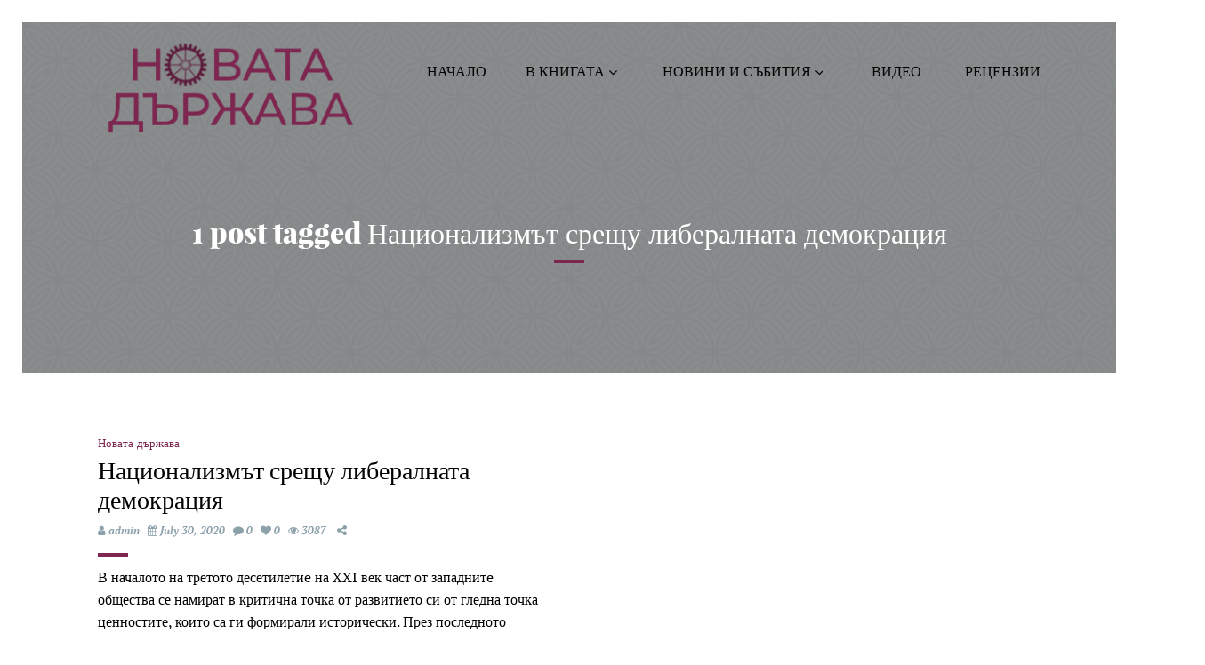

--- FILE ---
content_type: text/html; charset=UTF-8
request_url: https://www.novatadarjava.com/tag/%D0%BD%D0%B0%D1%86%D0%B8%D0%BE%D0%BD%D0%B0%D0%BB%D0%B8%D0%B7%D0%BC%D1%8A%D1%82-%D1%81%D1%80%D0%B5%D1%89%D1%83-%D0%BB%D0%B8%D0%B1%D0%B5%D1%80%D0%B0%D0%BB%D0%BD%D0%B0%D1%82%D0%B0-%D0%B4%D0%B5%D0%BC/
body_size: 22728
content:
<!DOCTYPE html>
<!--[if lt IE 7]>      <html class="no-js lt-ie9 lt-ie8 lt-ie7"> <![endif]-->
<!--[if IE 7]>         <html class="no-js lt-ie9 lt-ie8"> <![endif]-->
<!--[if IE 8]>         <html class="no-js lt-ie9"> <![endif]-->
<!--[if gt IE 8]><!--> <html class="no-js" lang="en-US"> <!--<![endif]-->


    <head>
             <!-- Global site tag (gtag.js) - Google Analytics -->
<script async src="https://www.googletagmanager.com/gtag/js?id=UA-484279-39"></script>
<script>
  window.dataLayer = window.dataLayer || [];
  function gtag(){dataLayer.push(arguments);}
  gtag('js', new Date());

  gtag('config', 'UA-484279-39');
</script>

        <!-- GENERAL HEADER -->
        <meta content="width=device-width, initial-scale=1, maximum-scale=1, user-scalable=no" name="viewport">
        <meta content="black" name="apple-mobile-web-app-status-bar-style">
        <!--[if IE]><meta http-equiv="X-UA-Compatible" content="IE=edge,chrome=1"><![endif]-->

        <!-- THEME OPTIONS -->
        
        <!-- DYNAMIC HEAD -->
        	<!-- NATIVE HEADER STUFF -->

			
		
        <meta charset="UTF-8">
        <link rel="pingback" href="https://www.novatadarjava.com/xmlrpc.php" />

	<!-- FAVICON -->

        <link rel="shortcut icon" href="https://www.novatadarjava.com/wp-content/uploads/2020/09/nd-fav.png" />        
	<!-- OPEN GRAPH: BLOG VERSION -->

		<meta property="og:type" content="article" /><meta property="og:url" content="http://http://www.novatadarjava.com/tag/%D0%BD%D0%B0%D1%86%D0%B8%D0%BE%D0%BD%D0%B0%D0%BB%D0%B8%D0%B7%D0%BC%D1%8A%D1%82-%D1%81%D1%80%D0%B5%D1%89%D1%83-%D0%BB%D0%B8%D0%B1%D0%B5%D1%80%D0%B0%D0%BB%D0%BD%D0%B0%D1%82%D0%B0-%D0%B4%D0%B5%D0%BC/"/><meta property="og:site_name" content="Новата държава" /><meta property="og:title" content="Новата държава" /><meta property="og:description" content="" /><meta property="og:image" content="https://www.novatadarjava.com/wp-content/uploads/2020/09/nd-logo.png" />
        <!-- WORDPRESS MAIN HEADER CALL -->
        <title>Национализмът срещу либералната демокрация &#8211; Новата държава</title>
<meta name='robots' content='max-image-preview:large' />
	<style>img:is([sizes="auto" i], [sizes^="auto," i]) { contain-intrinsic-size: 3000px 1500px }</style>
	
		<!-- Meta Tag Manager -->
		<meta name="publisher" content="Издателство: Ентусиаст" />
		<meta name="author" content="Димитър Аврамов" />
		<meta name="robots" content="all,index,follow" />
		<meta name="googlebot" content="index,follow" />
		<!-- / Meta Tag Manager -->
<link rel='dns-prefetch' href='//platform.instagram.com' />
<link rel="alternate" type="application/rss+xml" title="Новата държава &raquo; Feed" href="https://www.novatadarjava.com/feed/" />
<link rel="alternate" type="application/rss+xml" title="Новата държава &raquo; Comments Feed" href="https://www.novatadarjava.com/comments/feed/" />
<link rel="alternate" type="application/rss+xml" title="Новата държава &raquo; Национализмът срещу либералната демокрация Tag Feed" href="https://www.novatadarjava.com/tag/%d0%bd%d0%b0%d1%86%d0%b8%d0%be%d0%bd%d0%b0%d0%bb%d0%b8%d0%b7%d0%bc%d1%8a%d1%82-%d1%81%d1%80%d0%b5%d1%89%d1%83-%d0%bb%d0%b8%d0%b1%d0%b5%d1%80%d0%b0%d0%bb%d0%bd%d0%b0%d1%82%d0%b0-%d0%b4%d0%b5%d0%bc/feed/" />
<script type="text/javascript">
/* <![CDATA[ */
window._wpemojiSettings = {"baseUrl":"https:\/\/s.w.org\/images\/core\/emoji\/15.0.3\/72x72\/","ext":".png","svgUrl":"https:\/\/s.w.org\/images\/core\/emoji\/15.0.3\/svg\/","svgExt":".svg","source":{"concatemoji":"https:\/\/www.novatadarjava.com\/wp-includes\/js\/wp-emoji-release.min.js?ver=6.7.4"}};
/*! This file is auto-generated */
!function(i,n){var o,s,e;function c(e){try{var t={supportTests:e,timestamp:(new Date).valueOf()};sessionStorage.setItem(o,JSON.stringify(t))}catch(e){}}function p(e,t,n){e.clearRect(0,0,e.canvas.width,e.canvas.height),e.fillText(t,0,0);var t=new Uint32Array(e.getImageData(0,0,e.canvas.width,e.canvas.height).data),r=(e.clearRect(0,0,e.canvas.width,e.canvas.height),e.fillText(n,0,0),new Uint32Array(e.getImageData(0,0,e.canvas.width,e.canvas.height).data));return t.every(function(e,t){return e===r[t]})}function u(e,t,n){switch(t){case"flag":return n(e,"\ud83c\udff3\ufe0f\u200d\u26a7\ufe0f","\ud83c\udff3\ufe0f\u200b\u26a7\ufe0f")?!1:!n(e,"\ud83c\uddfa\ud83c\uddf3","\ud83c\uddfa\u200b\ud83c\uddf3")&&!n(e,"\ud83c\udff4\udb40\udc67\udb40\udc62\udb40\udc65\udb40\udc6e\udb40\udc67\udb40\udc7f","\ud83c\udff4\u200b\udb40\udc67\u200b\udb40\udc62\u200b\udb40\udc65\u200b\udb40\udc6e\u200b\udb40\udc67\u200b\udb40\udc7f");case"emoji":return!n(e,"\ud83d\udc26\u200d\u2b1b","\ud83d\udc26\u200b\u2b1b")}return!1}function f(e,t,n){var r="undefined"!=typeof WorkerGlobalScope&&self instanceof WorkerGlobalScope?new OffscreenCanvas(300,150):i.createElement("canvas"),a=r.getContext("2d",{willReadFrequently:!0}),o=(a.textBaseline="top",a.font="600 32px Arial",{});return e.forEach(function(e){o[e]=t(a,e,n)}),o}function t(e){var t=i.createElement("script");t.src=e,t.defer=!0,i.head.appendChild(t)}"undefined"!=typeof Promise&&(o="wpEmojiSettingsSupports",s=["flag","emoji"],n.supports={everything:!0,everythingExceptFlag:!0},e=new Promise(function(e){i.addEventListener("DOMContentLoaded",e,{once:!0})}),new Promise(function(t){var n=function(){try{var e=JSON.parse(sessionStorage.getItem(o));if("object"==typeof e&&"number"==typeof e.timestamp&&(new Date).valueOf()<e.timestamp+604800&&"object"==typeof e.supportTests)return e.supportTests}catch(e){}return null}();if(!n){if("undefined"!=typeof Worker&&"undefined"!=typeof OffscreenCanvas&&"undefined"!=typeof URL&&URL.createObjectURL&&"undefined"!=typeof Blob)try{var e="postMessage("+f.toString()+"("+[JSON.stringify(s),u.toString(),p.toString()].join(",")+"));",r=new Blob([e],{type:"text/javascript"}),a=new Worker(URL.createObjectURL(r),{name:"wpTestEmojiSupports"});return void(a.onmessage=function(e){c(n=e.data),a.terminate(),t(n)})}catch(e){}c(n=f(s,u,p))}t(n)}).then(function(e){for(var t in e)n.supports[t]=e[t],n.supports.everything=n.supports.everything&&n.supports[t],"flag"!==t&&(n.supports.everythingExceptFlag=n.supports.everythingExceptFlag&&n.supports[t]);n.supports.everythingExceptFlag=n.supports.everythingExceptFlag&&!n.supports.flag,n.DOMReady=!1,n.readyCallback=function(){n.DOMReady=!0}}).then(function(){return e}).then(function(){var e;n.supports.everything||(n.readyCallback(),(e=n.source||{}).concatemoji?t(e.concatemoji):e.wpemoji&&e.twemoji&&(t(e.twemoji),t(e.wpemoji)))}))}((window,document),window._wpemojiSettings);
/* ]]> */
</script>
<style id='wp-emoji-styles-inline-css' type='text/css'>

	img.wp-smiley, img.emoji {
		display: inline !important;
		border: none !important;
		box-shadow: none !important;
		height: 1em !important;
		width: 1em !important;
		margin: 0 0.07em !important;
		vertical-align: -0.1em !important;
		background: none !important;
		padding: 0 !important;
	}
</style>
<link rel='stylesheet' id='wp-block-library-css' href='https://www.novatadarjava.com/wp-includes/css/dist/block-library/style.min.css?ver=6.7.4' type='text/css' media='all' />
<style id='classic-theme-styles-inline-css' type='text/css'>
/*! This file is auto-generated */
.wp-block-button__link{color:#fff;background-color:#32373c;border-radius:9999px;box-shadow:none;text-decoration:none;padding:calc(.667em + 2px) calc(1.333em + 2px);font-size:1.125em}.wp-block-file__button{background:#32373c;color:#fff;text-decoration:none}
</style>
<style id='global-styles-inline-css' type='text/css'>
:root{--wp--preset--aspect-ratio--square: 1;--wp--preset--aspect-ratio--4-3: 4/3;--wp--preset--aspect-ratio--3-4: 3/4;--wp--preset--aspect-ratio--3-2: 3/2;--wp--preset--aspect-ratio--2-3: 2/3;--wp--preset--aspect-ratio--16-9: 16/9;--wp--preset--aspect-ratio--9-16: 9/16;--wp--preset--color--black: #000000;--wp--preset--color--cyan-bluish-gray: #abb8c3;--wp--preset--color--white: #ffffff;--wp--preset--color--pale-pink: #f78da7;--wp--preset--color--vivid-red: #cf2e2e;--wp--preset--color--luminous-vivid-orange: #ff6900;--wp--preset--color--luminous-vivid-amber: #fcb900;--wp--preset--color--light-green-cyan: #7bdcb5;--wp--preset--color--vivid-green-cyan: #00d084;--wp--preset--color--pale-cyan-blue: #8ed1fc;--wp--preset--color--vivid-cyan-blue: #0693e3;--wp--preset--color--vivid-purple: #9b51e0;--wp--preset--gradient--vivid-cyan-blue-to-vivid-purple: linear-gradient(135deg,rgba(6,147,227,1) 0%,rgb(155,81,224) 100%);--wp--preset--gradient--light-green-cyan-to-vivid-green-cyan: linear-gradient(135deg,rgb(122,220,180) 0%,rgb(0,208,130) 100%);--wp--preset--gradient--luminous-vivid-amber-to-luminous-vivid-orange: linear-gradient(135deg,rgba(252,185,0,1) 0%,rgba(255,105,0,1) 100%);--wp--preset--gradient--luminous-vivid-orange-to-vivid-red: linear-gradient(135deg,rgba(255,105,0,1) 0%,rgb(207,46,46) 100%);--wp--preset--gradient--very-light-gray-to-cyan-bluish-gray: linear-gradient(135deg,rgb(238,238,238) 0%,rgb(169,184,195) 100%);--wp--preset--gradient--cool-to-warm-spectrum: linear-gradient(135deg,rgb(74,234,220) 0%,rgb(151,120,209) 20%,rgb(207,42,186) 40%,rgb(238,44,130) 60%,rgb(251,105,98) 80%,rgb(254,248,76) 100%);--wp--preset--gradient--blush-light-purple: linear-gradient(135deg,rgb(255,206,236) 0%,rgb(152,150,240) 100%);--wp--preset--gradient--blush-bordeaux: linear-gradient(135deg,rgb(254,205,165) 0%,rgb(254,45,45) 50%,rgb(107,0,62) 100%);--wp--preset--gradient--luminous-dusk: linear-gradient(135deg,rgb(255,203,112) 0%,rgb(199,81,192) 50%,rgb(65,88,208) 100%);--wp--preset--gradient--pale-ocean: linear-gradient(135deg,rgb(255,245,203) 0%,rgb(182,227,212) 50%,rgb(51,167,181) 100%);--wp--preset--gradient--electric-grass: linear-gradient(135deg,rgb(202,248,128) 0%,rgb(113,206,126) 100%);--wp--preset--gradient--midnight: linear-gradient(135deg,rgb(2,3,129) 0%,rgb(40,116,252) 100%);--wp--preset--font-size--small: 13px;--wp--preset--font-size--medium: 20px;--wp--preset--font-size--large: 36px;--wp--preset--font-size--x-large: 42px;--wp--preset--spacing--20: 0.44rem;--wp--preset--spacing--30: 0.67rem;--wp--preset--spacing--40: 1rem;--wp--preset--spacing--50: 1.5rem;--wp--preset--spacing--60: 2.25rem;--wp--preset--spacing--70: 3.38rem;--wp--preset--spacing--80: 5.06rem;--wp--preset--shadow--natural: 6px 6px 9px rgba(0, 0, 0, 0.2);--wp--preset--shadow--deep: 12px 12px 50px rgba(0, 0, 0, 0.4);--wp--preset--shadow--sharp: 6px 6px 0px rgba(0, 0, 0, 0.2);--wp--preset--shadow--outlined: 6px 6px 0px -3px rgba(255, 255, 255, 1), 6px 6px rgba(0, 0, 0, 1);--wp--preset--shadow--crisp: 6px 6px 0px rgba(0, 0, 0, 1);}:where(.is-layout-flex){gap: 0.5em;}:where(.is-layout-grid){gap: 0.5em;}body .is-layout-flex{display: flex;}.is-layout-flex{flex-wrap: wrap;align-items: center;}.is-layout-flex > :is(*, div){margin: 0;}body .is-layout-grid{display: grid;}.is-layout-grid > :is(*, div){margin: 0;}:where(.wp-block-columns.is-layout-flex){gap: 2em;}:where(.wp-block-columns.is-layout-grid){gap: 2em;}:where(.wp-block-post-template.is-layout-flex){gap: 1.25em;}:where(.wp-block-post-template.is-layout-grid){gap: 1.25em;}.has-black-color{color: var(--wp--preset--color--black) !important;}.has-cyan-bluish-gray-color{color: var(--wp--preset--color--cyan-bluish-gray) !important;}.has-white-color{color: var(--wp--preset--color--white) !important;}.has-pale-pink-color{color: var(--wp--preset--color--pale-pink) !important;}.has-vivid-red-color{color: var(--wp--preset--color--vivid-red) !important;}.has-luminous-vivid-orange-color{color: var(--wp--preset--color--luminous-vivid-orange) !important;}.has-luminous-vivid-amber-color{color: var(--wp--preset--color--luminous-vivid-amber) !important;}.has-light-green-cyan-color{color: var(--wp--preset--color--light-green-cyan) !important;}.has-vivid-green-cyan-color{color: var(--wp--preset--color--vivid-green-cyan) !important;}.has-pale-cyan-blue-color{color: var(--wp--preset--color--pale-cyan-blue) !important;}.has-vivid-cyan-blue-color{color: var(--wp--preset--color--vivid-cyan-blue) !important;}.has-vivid-purple-color{color: var(--wp--preset--color--vivid-purple) !important;}.has-black-background-color{background-color: var(--wp--preset--color--black) !important;}.has-cyan-bluish-gray-background-color{background-color: var(--wp--preset--color--cyan-bluish-gray) !important;}.has-white-background-color{background-color: var(--wp--preset--color--white) !important;}.has-pale-pink-background-color{background-color: var(--wp--preset--color--pale-pink) !important;}.has-vivid-red-background-color{background-color: var(--wp--preset--color--vivid-red) !important;}.has-luminous-vivid-orange-background-color{background-color: var(--wp--preset--color--luminous-vivid-orange) !important;}.has-luminous-vivid-amber-background-color{background-color: var(--wp--preset--color--luminous-vivid-amber) !important;}.has-light-green-cyan-background-color{background-color: var(--wp--preset--color--light-green-cyan) !important;}.has-vivid-green-cyan-background-color{background-color: var(--wp--preset--color--vivid-green-cyan) !important;}.has-pale-cyan-blue-background-color{background-color: var(--wp--preset--color--pale-cyan-blue) !important;}.has-vivid-cyan-blue-background-color{background-color: var(--wp--preset--color--vivid-cyan-blue) !important;}.has-vivid-purple-background-color{background-color: var(--wp--preset--color--vivid-purple) !important;}.has-black-border-color{border-color: var(--wp--preset--color--black) !important;}.has-cyan-bluish-gray-border-color{border-color: var(--wp--preset--color--cyan-bluish-gray) !important;}.has-white-border-color{border-color: var(--wp--preset--color--white) !important;}.has-pale-pink-border-color{border-color: var(--wp--preset--color--pale-pink) !important;}.has-vivid-red-border-color{border-color: var(--wp--preset--color--vivid-red) !important;}.has-luminous-vivid-orange-border-color{border-color: var(--wp--preset--color--luminous-vivid-orange) !important;}.has-luminous-vivid-amber-border-color{border-color: var(--wp--preset--color--luminous-vivid-amber) !important;}.has-light-green-cyan-border-color{border-color: var(--wp--preset--color--light-green-cyan) !important;}.has-vivid-green-cyan-border-color{border-color: var(--wp--preset--color--vivid-green-cyan) !important;}.has-pale-cyan-blue-border-color{border-color: var(--wp--preset--color--pale-cyan-blue) !important;}.has-vivid-cyan-blue-border-color{border-color: var(--wp--preset--color--vivid-cyan-blue) !important;}.has-vivid-purple-border-color{border-color: var(--wp--preset--color--vivid-purple) !important;}.has-vivid-cyan-blue-to-vivid-purple-gradient-background{background: var(--wp--preset--gradient--vivid-cyan-blue-to-vivid-purple) !important;}.has-light-green-cyan-to-vivid-green-cyan-gradient-background{background: var(--wp--preset--gradient--light-green-cyan-to-vivid-green-cyan) !important;}.has-luminous-vivid-amber-to-luminous-vivid-orange-gradient-background{background: var(--wp--preset--gradient--luminous-vivid-amber-to-luminous-vivid-orange) !important;}.has-luminous-vivid-orange-to-vivid-red-gradient-background{background: var(--wp--preset--gradient--luminous-vivid-orange-to-vivid-red) !important;}.has-very-light-gray-to-cyan-bluish-gray-gradient-background{background: var(--wp--preset--gradient--very-light-gray-to-cyan-bluish-gray) !important;}.has-cool-to-warm-spectrum-gradient-background{background: var(--wp--preset--gradient--cool-to-warm-spectrum) !important;}.has-blush-light-purple-gradient-background{background: var(--wp--preset--gradient--blush-light-purple) !important;}.has-blush-bordeaux-gradient-background{background: var(--wp--preset--gradient--blush-bordeaux) !important;}.has-luminous-dusk-gradient-background{background: var(--wp--preset--gradient--luminous-dusk) !important;}.has-pale-ocean-gradient-background{background: var(--wp--preset--gradient--pale-ocean) !important;}.has-electric-grass-gradient-background{background: var(--wp--preset--gradient--electric-grass) !important;}.has-midnight-gradient-background{background: var(--wp--preset--gradient--midnight) !important;}.has-small-font-size{font-size: var(--wp--preset--font-size--small) !important;}.has-medium-font-size{font-size: var(--wp--preset--font-size--medium) !important;}.has-large-font-size{font-size: var(--wp--preset--font-size--large) !important;}.has-x-large-font-size{font-size: var(--wp--preset--font-size--x-large) !important;}
:where(.wp-block-post-template.is-layout-flex){gap: 1.25em;}:where(.wp-block-post-template.is-layout-grid){gap: 1.25em;}
:where(.wp-block-columns.is-layout-flex){gap: 2em;}:where(.wp-block-columns.is-layout-grid){gap: 2em;}
:root :where(.wp-block-pullquote){font-size: 1.5em;line-height: 1.6;}
</style>
<link rel='stylesheet' id='booker-shortcodes-plugin-style-css' href='https://www.novatadarjava.com/wp-content/plugins/booker-shortcodes-plugin/css/style.css?ver=6.7.4' type='text/css' media='all' />
<link rel='stylesheet' id='booker-shortcodes-plugin-flexslider-style-css' href='https://www.novatadarjava.com/wp-content/plugins/booker-shortcodes-plugin/css/flexslider.css?ver=6.7.4' type='text/css' media='all' />
<link rel='stylesheet' id='booker-widgets-plugin-style-css' href='https://www.novatadarjava.com/wp-content/plugins/booker-widgets-plugin/css/style.css?ver=6.7.4' type='text/css' media='all' />
<link rel='stylesheet' id='contact-form-7-css' href='https://www.novatadarjava.com/wp-content/plugins/contact-form-7/includes/css/styles.css?ver=6.0.1' type='text/css' media='all' />
<link rel='stylesheet' id='rs-plugin-settings-css' href='https://www.novatadarjava.com/wp-content/plugins/revslider/public/assets/css/settings.css?ver=5.4.7' type='text/css' media='all' />
<style id='rs-plugin-settings-inline-css' type='text/css'>
#rs-demo-id {}
</style>
<link rel='stylesheet' id='canon-booker-normalize-css' href='https://www.novatadarjava.com/wp-content/themes/booker/css/normalize.min.css?ver=6.7.4' type='text/css' media='all' />
<link rel='stylesheet' id='fancybox-style-css' href='https://www.novatadarjava.com/wp-content/themes/booker/js/fancybox/source/jquery.fancybox.css?ver=6.7.4' type='text/css' media='all' />
<link rel='stylesheet' id='fancybox-buttons-style-css' href='https://www.novatadarjava.com/wp-content/themes/booker/js/fancybox/source/helpers/jquery.fancybox-buttons.css?ver=6.7.4' type='text/css' media='all' />
<link rel='stylesheet' id='sidr-style-css' href='https://www.novatadarjava.com/wp-content/themes/booker/css/jquery.sidr.light.css?ver=6.7.4' type='text/css' media='all' />
<link rel='stylesheet' id='flexslider-style-css' href='https://www.novatadarjava.com/wp-content/themes/booker/css/flexslider.css?ver=6.7.4' type='text/css' media='all' />
<link rel='stylesheet' id='font-awesome-style-css' href='https://www.novatadarjava.com/wp-content/themes/booker/css/font-awesome.css?ver=6.7.4' type='text/css' media='all' />
<link rel='stylesheet' id='countdown-style-css' href='https://www.novatadarjava.com/wp-content/themes/booker/css/jquery.countdown.css?ver=6.7.4' type='text/css' media='all' />
<link rel='stylesheet' id='owl-carousel-style-css' href='https://www.novatadarjava.com/wp-content/themes/booker/js/owl-carousel/owl.carousel.css?ver=6.7.4' type='text/css' media='all' />
<link rel='stylesheet' id='malihu-custom-scroolbar-style-css' href='https://www.novatadarjava.com/wp-content/themes/booker/css/jquery.mCustomScrollbar.css?ver=6.7.4' type='text/css' media='all' />
<link rel='stylesheet' id='canon-booker-style-css' href='https://www.novatadarjava.com/wp-content/themes/booker/style.css?ver=6.7.4' type='text/css' media='all' />
<link rel='stylesheet' id='canon-booker-responsive-style-css' href='https://www.novatadarjava.com/wp-content/themes/booker/css/responsive.css?ver=6.7.4' type='text/css' media='all' />
<link rel='stylesheet' id='bsf-Defaults-css' href='https://www.novatadarjava.com/wp-content/uploads/smile_fonts/Defaults/Defaults.css?ver=6.7.4' type='text/css' media='all' />
<script type="text/javascript" src="https://www.novatadarjava.com/wp-includes/js/jquery/jquery.min.js?ver=3.7.1" id="jquery-core-js"></script>
<script type="text/javascript" src="https://www.novatadarjava.com/wp-includes/js/jquery/jquery-migrate.min.js?ver=3.4.1" id="jquery-migrate-js"></script>
<script type="text/javascript" src="https://www.novatadarjava.com/wp-content/plugins/revslider/public/assets/js/jquery.themepunch.tools.min.js?ver=5.4.7" id="tp-tools-js"></script>
<script type="text/javascript" src="https://www.novatadarjava.com/wp-content/plugins/revslider/public/assets/js/jquery.themepunch.revolution.min.js?ver=5.4.7" id="revmin-js"></script>
<link rel="https://api.w.org/" href="https://www.novatadarjava.com/wp-json/" /><link rel="alternate" title="JSON" type="application/json" href="https://www.novatadarjava.com/wp-json/wp/v2/tags/209" /><link rel="EditURI" type="application/rsd+xml" title="RSD" href="https://www.novatadarjava.com/xmlrpc.php?rsd" />
<meta name="generator" content="WordPress 6.7.4" />
<meta name="generator" content="Powered by WPBakery Page Builder - drag and drop page builder for WordPress."/>
<meta name="generator" content="Powered by Slider Revolution 5.4.7 - responsive, Mobile-Friendly Slider Plugin for WordPress with comfortable drag and drop interface." />

	<style type="text/css">
	
		
	/* ==========================================================================
		THEME COLOURS
	   
	   
		001. BODY BACKGROUND
		002. MAIN TEXT
		003. HEADINGS TEXT
		004. LINK COLOR
		005. LINK HOVER COLOR
		006. LIKE HEART
		007. WHITE TEXT
		008. MAIN BUTTON COLOR
		009. MAIN BUTTON HOVER COLOR 
		010. MAIN BUTTON TEXT COLOR
		011. META COLOR
		012. PRE HEADER COLOR
		013. PRE HEADER TEXT COLOR
		014. PRE HEADER TEXT HOVER COLOR
		015. PRE HEADER 3RD MENU
		016. HEADER CONTAINER
		017. HEADER CONTAINER TEXT 
		018. HEADER CONTAINER TEXT HOVER
		019. HEADER CONTAINER 3RD MENU
		020. POST HEADER
		021. POST HEADER TEXT
		022. POST HEADER TEXT HOVER
		023. POST HEADER 3RD MENU 
		024. SIDR MENU
		025. SIDR MENU TEXT
		026. SIDR MENU TEXT HOVER
		027. SIDR MENU BORDERS
		028. MAIN BORDERS
		029. SECONDARY PLATE COLOR
		030. FORM FIELDS
		031. BASELINE
		032. BASELINE TEXT
		033. BASELINE TEXT HOVER 
		

	   
	   ========================================================================== */
		   
		
		
		/* 
		BODY BACKGROUND _________________________________________________________ */
		html, 
		body,
		.outter-wrapper.page-content,
		.woocommerce div.product .woocommerce-tabs ul.tabs li.active,
		.postMeta ul.socialList li ul,
		.postMeta ul.socialList ul:before,
		.is-boxed .top-post-meta .avatar,
		.flex-direction-nav a,
		.boxy.review-box .rate-tab,
		.not-full.outter-wrapper.archive-header .postAuthor,
		.not-full.outter-wrapper.archive-header .postAuthor img:first-child,
		.not-full.outter-wrapper.archive-header .category-description,
		.sepTitle *, 
		ul.tab-nav li.active, 
		h3.v_active,
		.tparrows.preview3:after,
		.element-block-carousel .block-carousel-nav a,
		.is-bordered .inner-wrapper.post-format-quote,
		.style-sep span,
		.comment-count,
		ul.review-graph > li .rate-span,
		.error404 .main-column,
		.poll-vote-container, .poll-result-container, 
		.is-boxed .inner-wrapper,
		.is-boxed .post-format-quote cite a,
		.is-classic .post-format-quote cite a,
		
		/* WOO COMMERCE  */
		.woocommerce #payment div.payment_box, 
		.woocommerce-page #payment div.payment_box, 
		.woocommerce div.product .woocommerce-tabs ul.tabs li.active, 
		.woocommerce #content div.product .woocommerce-tabs ul.tabs li.active, 
		.woocommerce-page div.product .woocommerce-tabs ul.tabs li.active, 
		.woocommerce-page #content div.product .woocommerce-tabs ul.tabs li.active {
			background-color: #ffffff;
			background-color: #ffffff!important;		}
		
		.tc-info-box:after,
		.boxy.review-box:after,
		.gallery .gallery-item img,
		body,
		div[data-vc-full-width-init~="true"]
			{
			border-color: #ffffff;
			border-color: #ffffff;		} 
		
		
				   
		   
		/* 
		MAIN TEXT _______________________________________________________________ */  
		html, 
		button, 
		input, 
		textarea,
		.is-dropcap .postText:first-letter,
		.not-full.outter-wrapper.archive-header .postAuthor *,
		.not-full.outter-wrapper.archive-header .category-description *,
		.is-dropcap .postText * + p.lead:first-letter {
		    color: #000000;
		    color: #000000;		}
		
		
		
		/* 
		HEADINGS TEXT ____________________________________________________________ */ 
		h1, h2, h3, h4, h5, h6,
		a h1, a h2, a h3, a h4, a h5, a h6,
		a h1 *, a h2 *, a h3 *, a h4 *, a h5 *, a h6 *,
		.is-col-1-1 .postText blockquote,
		.is-col-1-2 .postText blockquote,
		.is-col-1-3 .postText blockquote,
		.is-col-1-4 .postText blockquote,
		.is-col-1-5 .postText blockquote,
		ul.tab-nav li,
		.booker_statistics li,
		.bio-feat-heading div:first-child,
		
		/* WOO COMMERCE */
		.woocommerce ul.products li.product .price, 
		.woocommerce-page ul.products li.product .price, 
		.woocommerce table.cart a.remove:hover, 
		.woocommerce #content table.cart a.remove:hover, 
		.woocommerce-page table.cart a.remove:hover, 
		.woocommerce-page #content table.cart a.remove:hover, 
		.summary.entry-summary .price span,  
		.woocommerce div.product .woocommerce-tabs ul.tabs li a, 
		.woocommerce #content div.product .woocommerce-tabs ul.tabs li a, 
		.woocommerce-page div.product .woocommerce-tabs ul.tabs li a, 
		.woocommerce-page #content div.product .woocommerce-tabs ul.tabs li a, 
		mark{
			 color: #000000;
			 color: #000000;		}
		
		
		
		/* 
		LINK COLOR _______________________________________________________________ */
		a, a .fa,
		.tparrows.preview3:after,
		
		/* VC */
		.vc_tta-tab a span,
		.vc_tta-panel-title a span{
			 color: #000000;
			 color: #000000;		}
		
		
		
		/* 
		LINK HOVER COLOR _________________________________________________________ */
		a:hover, a:hover *,
		.link-pages p,
		.link-pages p a:hover,
		.postMeta a:hover .fa,
		.pagination ul li a:hover,
		.pagination ul li a:hover *,
		.sepTitle span span,
		.maintenance_msg h1:before,
		.error404 .main-column .super:after,
		.highlight,
		.sc_toggle-btn.active,
		.toggle-btn.active,
		.sc_accordion-btn.active,
		.accordion-btn.active,
		.quoterate,
		ul.tab-nav li.active,
		h3.v_active,
		.booker_statistics li em,
		.sidebar ul li.recentcomments:before,
		.page-numbers.current,
		.single-item.alt-post .dateMeta a:hover,
		.tparrows.preview3:hover:after,
		.tc-info-box ul.tc-info-box-ul li:before,
		ol > li:before,
		.style-sep,
		cite a *,
		cite a,
		.paging a:hover,
		.more-posts-carousel .meta:hover *,
		.boxy.review-box .rate-tab,
		.main-column .postText ul li:before,
		.sidebar ul li:before,
		cite,
		.main-column .postText ul li:after,
		ul.comments li .clearfix ul li:after,
		.widget.woocommerce ul.product-categories li:after,
		.bio-social.social-links li a:hover em,
		.author-social-links-list li a:hover em,
		.not-full.outter-wrapper.archive-header .postAuthor-inner .author-social-links-list li a:hover em,
		.top-post-meta a:hover,
		.top-post-meta a:hover *,
		
		/* WOOCOMMERCE */
		.woocommerce nav.woocommerce-pagination ul li span.current, 
		.woocommerce nav.woocommerce-pagination ul li a:hover, 
		.woocommerce nav.woocommerce-pagination ul li a:focus, 
		.woocommerce #content nav.woocommerce-pagination ul li span.current, 
		.woocommerce #content nav.woocommerce-pagination ul li a:hover, 
		.woocommerce #content nav.woocommerce-pagination ul li a:focus, 
		.woocommerce-page nav.woocommerce-pagination ul li span.current, 
		.woocommerce-page nav.woocommerce-pagination ul li a:hover, 
		.woocommerce-page nav.woocommerce-pagination ul li a:focus, 
		.woocommerce-page #content nav.woocommerce-pagination ul li span.current, 
		.woocommerce-page #content nav.woocommerce-pagination ul li a:hover, 
		.woocommerce-page #content nav.woocommerce-pagination ul li a:focus,
		.shipping_calculator h2 a, 
		.woocommerce table.cart a.remove, 
		.woocommerce #content table.cart a.remove, 
		.woocommerce-page table.cart a.remove, 
		.woocommerce-page #content table.cart a.remove, 
		.woocommerce form .form-row .required, 
		.woocommerce-page form .form-row .required, 
		.woocommerce div.product .woocommerce-tabs ul.tabs li a:hover, 
		.woocommerce #content div.product .woocommerce-tabs ul.tabs li a:hover, 
		.woocommerce-page div.product .woocommerce-tabs ul.tabs li a:hover, 
		.woocommerce-page #content div.product .woocommerce-tabs ul.tabs li a:hover,  
		.woocommerce div.product .stock, 
		.woocommerce #content div.product .stock, 
		.woocommerce-page div.product .stock, 
		.woocommerce-page #content div.product .stock, 
		.woocommerce div.product .out-of-stock, 
		.woocommerce #content div.product .out-of-stock, 
		.woocommerce-page div.product .out-of-stock,
		.woocommerce-page #content div.product .out-of-stock,
		
		/* VC */
		.vc_tta-tab.vc_active a span,
		.vc_active .vc_tta-panel-title a span{
			color: #c3ad70;
			color: #7c2650;	
		}
		
		
		
		/* 
		LIKE HEART _______________________________________________________________ */
		.heart.liked .fa{
			color: #f15292;
			color: #f15292;	
		}
		
		
		
		/* 
		WHITE TEXT _______________________________________________________________ */
		a.hover-effect h3,
		ol.graphs > li div,
		.tc-hover-content, 
		.tc-hover-content *,
		
		/* WOO COMMERCE */
		.woocommerce span.onsale, 
		.woocommerce-page span.onsale,
		.woocommerce ul.products li.product p.wc-new-badge *{
			color: #fff;
			color: #ffffff;		}
		
		
		
		/* 
		MAIN BUTTON COLOR  _______________________________________________________ */
		.btn, 
		input[type=button], 
		input[type=submit], 
		.owl-controls .owl-page.active span,
		.flex-control-paging li a.flex-active,
		 .rate-tab,
		 .widget.booker_social_links ul.social-links:not(.standard) li a,
		 .widget_price_filter .ui-slider .ui-slider-range,
		 .gallery-filter li a,
		 ol > li:before,
		 ul.comments li .clearfix ol > li:before,
		 ol li:after,
		
		/* WOO COMMERCE */
		.woocommerce a.button, 
		.woocommerce button.button, 
		.woocommerce input.button, 
		.woocommerce #respond input#submit, 
		.woocommerce #content input.button, 
		.woocommerce-page a.button, 
		.woocommerce-page button.button, 
		.woocommerce-page input.button, 
		.woocommerce-page #respond input#submit, 
		.woocommerce-page #content input.button,  
		.woocommerce a.button.alt, 
		.woocommerce button.button.alt, 
		.woocommerce input.button.alt, 
		.woocommerce #respond input#submit.alt, 
		.woocommerce #content input.button.alt, 
		.woocommerce-page a.button.alt, 
		.woocommerce-page button.button.alt, 
		.woocommerce-page input.button.alt, 
		.woocommerce-page #respond input#submit.alt, 
		.woocommerce-page #content input.button.alt, 
		.woocommerce-message:before, 
		.woocommerce .shop_table.cart td.actions .button.alt, 
		.widget_price_filter .ui-slider .ui-slider-handle,
		.woocommerce .woocommerce-message a.button,
		.woocommerce .shop_table.cart td.actions .button{
			background-color: #000000;
			border-color: #000000!important;
			background-color: #000000;			border-color: #000000!important;		}
		
		
		
		/* 
		MAIN BUTTON HOVER COLOR  _________________________________________________ */
		.btn:hover, 
		input[type=button]:hover, 
		input[type=submit]:hover, 
		.widget.booker_social_links ul.social-links:not(.standard) li a:hover,
		.gallery-filter li a:hover,
		.gallery-filter li a.selected,
		.owl-controls .owl-page span,
		
		/* WOO COMMERCE */
		p.demo_store, 
		.woocommerce .shop_table.cart td.actions .button:hover, 
		.woocommerce .woocommerce-message a.button:hover,
		.woocommerce a.button:hover,
		.woocommerce button:hover,
		.woocommerce button.button:hover,
		.woocommerce input.button:hover,
		.woocommerce #respond input#submit:hover,
		.woocommerce #content input.button:hover,
		.woocommerce-page a.button:hover,
		.woocommerce-page button.button:hover,
		.woocommerce-page input.button:hover,
		.woocommerce-page #respond input#submit:hover,
		.woocommerce-page #content input.button:hover,
		.woocommerce .shop_table.cart td.actions .button.alt:hover,
		.product .cart button.single_add_to_cart_button:hover,
		#place_order:hover,
		.woocommerce span.onsale,
		.woocommerce-page span.onsale{
			background-color: #c3ad70;
			border-color: #c3ad70!important;
			background-color: #7c2650;			border-color: #7c2650!important;		}
		
		
		
		/* 
		MAIN BUTTON TEXT COLOR  __________________________________________________ */
		.btn, 
		input[type=button], 
		input[type=submit], 
		button,
		.widget.booker_social_links ul.social-links:not(.standard) li a *,
		.gallery-filter li a,
		ol > li:before,
		ul.comments li .clearfix ol > li:before,
		
		/* WOO COMMERCE */
		.woocommerce a.button,
		.woocommerce button.button,
		.woocommerce input.button,
		.woocommerce #respond input#submit,
		.woocommerce #content input.button,
		.woocommerce-page a.button,
		.woocommerce-page button.button,
		.woocommerce-page input.button,
		.woocommerce-page #respond input#submit,
		.woocommerce-page #content input.button{
			color: #ffffff;
			color: #ffffff;		}
		
		
		/* 
		MAIN BUTTON TEXT HOVER COLOR  __________________________________________________ */
		.btn:hover, 
		input[type=button]:hover, 
		input[type=submit]:hover, 
		button:hover,
		.widget.booker_social_links ul.social-links:not(.standard) li a:hover *,
		.gallery-filter li a:hover,
		.gallery-filter li a.selected{
			color: #ffffff;
			color: #ffffff!important;		}
		
		
		
		/* 
		FEATURE COLOR  __________________________________________________ */
		ol.graphs > li div, 
		.ratings-bar,
		.widget_price_filter .ui-slider .ui-slider-handle,
		.widget_price_filter .ui-slider .ui-slider-range,
		.result-bar,
		h1:after,
		h2:after,
		h3:after,
		h4:after,
		.postTitle + .postMeta:after,
		.bio-feat-heading:after  {
			background-color: #c3ad70;
			background-color: #7c2650;		}
		
		/* Feature Text Color */
		.postCategories,
		.postCategories a,
		ul.post-categories li a,
		ul.post-categories,
		.postTags ul li a,
		.pre-footer-container a.scroll-up *,
		.pre-footer-container a.scroll-up:hover *,
		h6.meta .url,
		.widget .tagcloud a:before,
		.single-item.post.sticky a.postTitle h1:before {
			color: #c3ad70;
			color: #7c2650;		}
		
		
		
		
		/* 
		FEATURE OVERLAY COLOR  __________________________________________________ */
		.not-full.outter-wrapper.archive-header:after,
		.tc-hover:before{
			background-color: #1d2121;
			background-color: #1d2121;		}
		
		
		
		/* 
		FEATURE OVERLAY TEXT COLOR  __________________________________________________ */
		.not-full.outter-wrapper.archive-header *{
			color: #ffffff;
			color: #ffffff;		}
		
		
		
		/* 
		META COLOR  _______________________________________________________________ */
		.postMeta *, 
		.postMeta a .fa,
		.top-post-meta *,
		.top-post-meta .fa,
		.socialList *,
		a.hover-effect .dateMeta, 
		.pagination ul li *,
		.paging .meta,
		.link-pages p a,
		.booker_twitter .tweet .meta,
		.wp-caption-text,
		.gallery-caption,
		.single-item.alt-post .dateMeta a,
		.single-item.alt-post .dateMeta,
		.review-box .star-rating li .fa-star-o,
		blockquote:before,
		.thumbnails-list-date:before,
		.thumbnails-list-date *,
		.author-meta *,
		.author-meta,
		.more-posts-carousel .meta *,
		.comments .meta span,
		.star-rating-result,
		.bio-feat-heading div + div,
		.bio-social.social-links li a em,
		.author-social-links-list li a em,
		.not-full.outter-wrapper.archive-header .postAuthor-inner .author-social-links-list li a em,
		
		/* WOO COMMERCE */
		 .woocommerce-result-count, 
		 .woocommerce ul.products li.product .price del, 
		 .woocommerce-page ul.products li.product .price del, 
		 .summary.entry-summary .price del span,  
		 .woocommerce .cart-collaterals .cart_totals p small, 
		 .woocommerce-page .cart-collaterals .cart_totals p small, 
		 .woocommerce .star-rating:before, 
		 .woocommerce-page .star-rating:before,
		 .added_to_cart.wc-forward,
		 .woocommerce ul.cart_list li .quantity {
			color: #8da1ab;
			color: #8da1ab;		}
		
		
		/* 
		DROP CAP COLOR  _______________________________________________________________ */
		.is-dropcap .postText:first-letter,
		.is-dropcap .postText .lead:first-letter,
		.is-dropcap .postText .classic-dropcap:first-letter,
		.single-post .is-dropcap .postText > p:first-child:first-letter,
		.is-dropcap .postText .featImage + p:first-letter{
			color: #000000;
			color: #000000;		}
		
		
		
		/* 
		PRE HEADER COLOR  _________________________________________________________ */ 
		.pre-header-container:after, 
		.pre-header-container .nav li ul,
		.ui-autocomplete li{
			background-color: #ffffff;
			background-color: #ffffff;		}
		
		
		
		/* 
		PRE HEADER TEXT COLOR  ____________________________________________________ */  
		.pre-header-container *,
		.ui-autocomplete li, 
		.ui-autocomplete li a, 
		.ui-state-focus{
			color: #000000;
			color: #000000;		}
		
		
		
		/* 
		PRE HEADER TEXT HOVER COLOR  ______________________________________________ */  
		.pre-header-container a:hover,
		.pre-header-container a:hover *,
		.search_controls li:hover,
		.ui-autocomplete li.ui-state-focus,
		.pre-header-container #primary_menu:before,
		.pre-header-container .mobile-header a.responsive-menu-button em,
		.pre-header-container .toolbar-search-btn:hover *{
			color: #c3ad70;
			color: #7c2650;		}
		
		
		
		/* 
		PRE HEADER 3RD MENU  ______________________________________________________ */ 
		.pre-header-container .nav li:hover ul ul, 
		.pre-header-container .right .nav li ul.sub-menu ul.sub-menu:after,
		.pre-header-container .centered .nav li ul.sub-menu ul.sub-menu:after{
			background-color: #f8f8f8;
			background-color: #f8f8f8;		}
		
		
		/* 
		PRE HEADER BORDER COLOR  _________________________________________________________ */ 
		.pre-header-container:after, 
		.pre-header-container .nav li ul,
		.pre-header-container .nav li ul li{
			border-color: #e8e8e8;
			border-color: #e8e8e8;		}
		
		.pre-header-container ul.nav li ul ul:before{
			border-right-color: #e8e8e8;
			border-color: #e8e8e8;		}
		
		/* 
		HEADER CONTAINER  _________________________________________________________ */ 
		.header-container:after, 
		.header-container .nav li ul{
			background-color: #ffffff;
			background-color: #ffffff;		}
		
		
		/* Header Container Sticky */ 
		.header-container.canon_stuck:after,
		.header-container.canon_stuck .nav li ul,
		.header-container.canon_stuck .nav li ul:before{
			background-color: #ffffff;
			background-color: #ffffff;		}
		
		/* 
		HEADER CONTAINER TEXT  _____________________________________________________ */ 
		.header-container *{
			color: #000000;
			color: #000000;		}
		
		
		
		/* 
		HEADER CONTAINER TEXT HOVER  _______________________________________________ */ 
		.header-container a:hover,
		.header-container a:hover *,
		.header-container .toolbar-search-btn:hover *{
			color: #c3ad70;
			color: #c3ad70;		}
		
		
		
		/* 
		HEADER CONTAINER 2nD MENU  __________________________________________________ */
		.header-container .nav li ul:before,
		.header-container .nav li ul{
		     background-color: #ffffff;
		     background-color: #ffffff;   
		}
		
		
		/* 
		HEADER CONTAINER 3RD MENU  __________________________________________________ */ 
		.header-container .nav li:hover ul ul, 
		.header-container .nav li:hover ul ul:before,
		.header-container .right .nav li ul.sub-menu ul.sub-menu:after,
		.header-container .centered .nav li ul.sub-menu ul.sub-menu:after{
			background-color: #f8f8f8;
			background-color: #f8f8f8;		}
		
		
		/* 
		HEADER BORDER COLOR  _________________________________________________________ */ 
		.header-container:after, 
		.header-container .nav li ul,
		.header-container .nav li ul li{
			border-color: #e7e7e7;
			border-color: #e7e7e7;		}
		
		.header-container ul.nav li ul ul:before{
			border-right-color: #e7e7e7;
			border-color: #e7e7e7;		}
		
		
		/* 
		POST HEADER  ________________________________________________________________ */  
		.post-header-container:after,
		.post-header-container .nav li ul{
			background-color: #ffffff;
			background-color: #ffffff;		}
		
		
		
		/* 
		POST HEADER TEXT  ___________________________________________________________ */  
		.post-header-container *{
			color: #000000;
			color: #000000;		}
		
		
		
		/* 
		POST HEADER TEXT HOVER  _____________________________________________________ */ 
		.post-header-container a:hover,
		.post-header-container a:hover *,
		.post-header-container .toolbar-search-btn:hover *{
			color: #c3ad70;
			color: #c3ad70;		}
		
		
		
		/* 
		POST HEADER 3RD MENU  _______________________________________________________ */ 
		.post-header-container .nav li:hover ul ul, 
		.post-header-container .nav li:hover ul ul:before,
		.post-header-container .right .nav li ul.sub-menu ul.sub-menu:after,
		.post-header-container .centered .nav li ul.sub-menu ul.sub-menu:after{
			background-color: #f8f8f8;
			background-color: #f8f8f8;		}
		
		
		/* 
		POST HEADER BORDER COLOR  _________________________________________________________ */ 
		.post-header-container:after, 
		.post-header-container .nav li ul,
		.post-header-container .nav li ul,
		.post-header-container .nav li ul li{
			border-color: #e7e7e7;
			border-color: #e7e7e7;		}
		
		.post-header-container ul.nav li ul ul:before{
			border-right-color: #e7e7e7;
			border-color: #e7e7e7;		}
		
		
		/* 
		SEARCH CONTAINER BACKGROUND  __________________________________________________________________ */
		.outter-wrapper.search-header-container:after,
		.search-header-container .widget-tabs-container .tab-content-block,
		.search-header-container .widget-tabs-container .tab-nav li.active,
		.search-header-container .widget-tabs-container h3.v_nav{
			background-color: #1d2121;
			background-color: #1d2121;		}
		
		
		
		/* 
		SEARCH CONTAINER TEXT  __________________________________________________________________ */
		.outter-wrapper.search-header-container,
		.outter-wrapper.search-header-container *,
		.search-header-container header form input{
			color: #ffffff;
			color: #ffffff;		}
		
		
		
		/* 
		SEARCH CONTAINER TEXT HOVER  __________________________________________________________________ */
		.outter-wrapper.search-header-container a:hover,
		.outter-wrapper.search-header-container a:hover *{
			color: #c3ad70;
			color: #c3ad70;		}
		
		
		/* 
		SEARCH CONTAINER BORDERS  __________________________________________________________________ */
		.search-header-container header form input,
		.search-header-container h3.widget-title:after,
		.search-header-container .widget .more-posts-thumbnails-list li,
		.search-header-container *,
		.search-header-container ul li,
		.search-header-container ul.sc_toggle li, 
		.search-header-container ul.toggle li, 
		.search-header-container ul.sc_accordion li, 
		.search-header-container ul.accordion li,
		.search-header-container .widget-tabs-container *{
			border-color: #3c4242;
			border-color: #3c4242!important;		}
		
		/* 
		SIDR MENU  __________________________________________________________________ */
		#sidr-main{
			background-color: #191c20;
			background-color: #191c20;		}
		
		
		
		/* 
		SIDR MENU TEXT ______________________________________________________________ */
		#sidr-main *{
			color: #ffffff;
			color: #ffffff;		}
		
		
		
		/* 
		SIDR MENU TEXT HOVER _________________________________________________________ */ 
		#sidr-main a:hover,
		#sidr-main a:hover *{
			color: #c3ad70;
			color: #c3ad70;		}
		
		
		
		/* 
		SIDR MENU BORDERS ____________________________________________________________ */  
		#sidr-main ul, #sidr-main li{
			border-color: #23272c;
			border-color: #23272c!important;		}
		
		
		
		/* 
		MAIN BORDERS _________________________________________________________________ */ 
		.read-more:before,
		.sepTitle:after,
		.is-sidebar aside.sidebar:before,
		h3.widget-title:after,
		.widget .more-posts-thumbnails-list li,
		.user-ratings,
		.postAuthor,
		.pagination,
		.pagination ul li:first-child,
		ul.comments > li,
		ul.comments .comment-respond,
		.is-classic .inner-wrapper:after,
		.paging,
		.paging .prev,
		.error404 .main-column,
		hr,
		ul.sc_toggle li,
		ul.toggle li,
		ul.sc_accordion li,
		ul.accordion li,
		pre,
		.main-column table,
		.main-column table th,
		.main-column table td,
		ul.tab-nav li,
		.tab-content-block,
		h3.v_active,
		.sidebar ul li,
		.is-classic .single-item,
		.link-pages p,
		.instagram-media,
		.hero-widgets.element-block-widgets ul li,
		.single-item.alt-post-style-5 .postText .clearfix,
		.tc-info-box-meta,
		.is-bordered .inner-wrapper,
		.style-sep:after,
		ul.review-graph > li .rate-span,
		ul.comments .children .clearfix,
		.postText blockquote,
		.post-format-quote,
		.boxy.review-box .rate-tab,
		input[type=text],  
		input[type=email], 
		input[type=password], 
		textarea, 
		input[type=tel],  
		input[type=range], 
		input[type=url],
		input[type=number], 
		input[type=search],  
		input[type=date],
		.post-format-quote cite:after,
		h3.feat-title + ul.comments,
		.postRecommend .feat-title,
		.author-title .feat-title,
		.is-sidebar aside.sidebar,
		aside.sidebar .widget,
		.poll-vote-container, 
		.poll-result-container,
		.poll-answers, 
		.poll-result,
		.poll-answers li,
		.poll-result li,
		.list-borders li,
		.post-password-form > p + p,
		
		/* WOO COMMERCE */
		ul.products li .price,
		ul.products li h3,
		.woocommerce #payment div.payment_box,
		.woocommerce-page #payment div.payment_box,
		.col2-set.addresses .address,
		p.myaccount_user,
		.summary.entry-summary .price,
		.summary.entry-summary .price,
		.product_meta .sku_wrapper,
		.product_meta .posted_in,
		.product_meta .tagged_as,
		.product_meta span:first-child,
		.woocommerce-message,
		.related.products,
		.woocommerce .widget_shopping_cart .total,
		.woocommerce-page .widget_shopping_cart .total,
		.woocommerce div.product .woocommerce-tabs ul.tabs li,
		.woocommerce #content div.product .woocommerce-tabs ul.tabs li,
		.woocommerce-page div.product .woocommerce-tabs ul.tabs li,
		.woocommerce-page #content div.product .woocommerce-tabs ul.tabs li,
		.woocommerce div.product .woocommerce-tabs ul.tabs:before,
		.woocommerce #content div.product .woocommerce-tabs ul.tabs:before,
		.woocommerce-page div.product .woocommerce-tabs ul.tabs:before,
		.woocommerce-page #content div.product .woocommerce-tabs ul.tabs:before,
		.woocommerce div.product .woocommerce-tabs ul.tabs li.active,
		.woocommerce #content div.product .woocommerce-tabs ul.tabs li.active,
		.woocommerce-page div.product .woocommerce-tabs ul.tabs li.active,
		.woocommerce-page #content div.product .woocommerce-tabs ul.tabs li.active,
		.woocommerce #reviews #comments ol.commentlist li img.avatar,
		.woocommerce-page #reviews #comments ol.commentlist li img.avatar,
		.woocommerce #reviews #comments ol.commentlist li .comment-text,
		.woocommerce-page #reviews #comments ol.commentlist li .comment-text,
		.upsells.products,
		.woocommerce #payment ul.payment_methods,
		.woocommerce-page #payment ul.payment_methods,
		.woocommerce form.login,
		.woocommerce form.checkout_coupon,
		.woocommerce form.register,
		.woocommerce-page form.login,
		.woocommerce-page form.checkout_coupon,
		.woocommerce-page form.register,
		.woocommerce #reviews #comments ol.commentlist,
		.widget_price_filter .price_slider_wrapper .ui-widget-content,
		.widget.woocommerce .tagcloud a,
		.widget.woocommerce ul.product_list_widget li,
		.widget.woocommerce ul.product-categories li,
		.woocommerce nav.woocommerce-pagination ul li, 
		.woocommerce #content nav.woocommerce-pagination ul li, 
		.woocommerce-page nav.woocommerce-pagination ul li, 
		.woocommerce-page #content nav.woocommerce-pagination ul li,
		.woocommerce nav.woocommerce-pagination ul, 
		.woocommerce #content nav.woocommerce-pagination ul, 
		.woocommerce-page nav.woocommerce-pagination ul, 
		.woocommerce-page #content nav.woocommerce-pagination ul,
		.woocommerce table.shop_table td, 
		.woocommerce-page table.shop_table td,
		.woocommerce .cart-collaterals .cart_totals tr td, 
		.woocommerce .cart-collaterals .cart_totals tr th, 
		.woocommerce-page .cart-collaterals .cart_totals tr td, 
		.woocommerce-page .cart-collaterals .cart_totals tr th,
		.woocommerce .quantity input.qty, 
		.woocommerce #content .quantity input.qty, 
		.woocommerce-page .quantity input.qty, 
		.woocommerce-page #content .quantity input.qty,
		.woocommerce ul.products li.product p{
			border-color: #e8e8e8!important;
			border-color: #e8e8e8!important;		}
		
		
		
		/* 
		SECONDARY PLATE COLOR _________________________________________________________ */
		.is-classic .postAuthor,
		.category-description,		
		.block-carousel .owl-item .owl-item-boxed-content,
		ol.graphs > li,
		tbody tr:nth-child(2n+1),
		ul.tab-nav li,
		.tc-info-box,
		.review-box,
		.is-boxed .main-isotope-container .style-sep span,
		.main-isotope-container .post-format-quote .style-sep span,
		
		/* WOO COMMERCE */
		.col2-set.addresses .address,
		.woocommerce-message,
		.woocommerce div.product .woocommerce-tabs ul.tabs li,
		.woocommerce #content div.product .woocommerce-tabs ul.tabs li,
		.woocommerce-page #content div.product .woocommerce-tabs ul.tabs li,
		.woocommerce #payment,
		.woocommerce-page #payment,
		.woocommerce-main-image img,
		.widget_price_filter .price_slider_wrapper .ui-widget-content,
		.woocommerce nav.woocommerce-pagination ul li span.current, 
		.woocommerce nav.woocommerce-pagination ul li a:hover, 
		.woocommerce nav.woocommerce-pagination ul li a:focus, 
		.woocommerce #content nav.woocommerce-pagination ul li span.current, 
		.woocommerce #content nav.woocommerce-pagination ul li a:hover, 
		.woocommerce #content nav.woocommerce-pagination ul li a:focus, 
		.woocommerce-page nav.woocommerce-pagination ul li span.current, 
		.woocommerce-page nav.woocommerce-pagination ul li a:hover, 
		.woocommerce-page nav.woocommerce-pagination ul li a:focus, 
		.woocommerce-page #content nav.woocommerce-pagination ul li span.current, 
		.woocommerce-page #content nav.woocommerce-pagination ul li a:hover, 
		.woocommerce-page #content nav.woocommerce-pagination ul li a:focus{
			background-color: #f8f8f8;
			background-color: #f8f8f8;		}
		
		.tc-info-box,
		.boxy.review-box{
			border-color: #f8f8f8;
			border-color: #f8f8f8!important;		}
		
		
		/* 
		FORM FIELDS __________________________________________________________________ */
		input[type=text],  
		input[type=email], 
		input[type=password], 
		textarea, 
		input[type=tel],  
		input[type=range], 
		input[type=url],
		input[type=number], 
		input[type=search],  
		input[type=date]{
			background-color: #f8f8f8;
			background-color: #f8f8f8;		}
			
		
		
		/* 
		Feature Area Background _____________________________________________________________________ */ 
		.hero-widgets.element-block-widgets,
		.hero-widgets.element-block-widgets h3.widget-title .widget-title-inner,
		.hero-widgets.element-block-widgets .style-sep span,
		.blog-feature-container,
		.hero-carousel .block-carousel .owl-item .owl-item-boxed-content{
			background: #f8f8f8;
			background-color: #f8f8f8!important;	
		}	
		
		
		/* 
		FEATURE AREA TEXT _____________________________________________________________________ */ 
		.hero-widgets, 
		.hero-widgets *,
		.hero-widgets *:before,
		.hero-carousel,
		.hero-carousel *,
		.hero-carousel *:before{
			color: #000000;
			color: #000000;		}
		
		
		/* 
		FEATURE AREA TEXT HOVER _____________________________________________________________________ */ 
		.hero-widgets a:hover, 
		.hero-widgets a:hover *,
		.hero-carousel a:hover,
		.hero-carousel a:hover *{
			color: #c3ad70;
			color: #c3ad70;		}
		
		
		/* 
		FEATURE INSTGRAM TEXT _____________________________________________________________________ */ 
		.hero-carousel.element-block-instagram-carousel .block-carousel,
		.hero-carousel.element-block-instagram-carousel .block-carousel *,
		.hero-carousel.element-block-instagram-carousel .block-carousel *:before{
			color: #ffffff;
			color: #ffffff;		}
		
		
		/* 
		FEATURE INSTGRAM TEXT HOVER _____________________________________________________________________ */ 
		.hero-carousel.element-block-instagram-carousel .block-carousel a:hover,
		.hero-carousel.element-block-instagram-carousel .block-carousel a:hover *{
			color: #c3ad70;
			color: #7db2b4;		}
		
		
		
		/* 
		FEATURE AREA BORDERS _____________________________________________________________________ */  	
		.hero-widgets.element-block-widgets ul li,
		.hero-widgets h3.widget-title:after{
			border-color: #e7e7e7;
			border-color: #c3ad70!important;		}
		
		
		
		
		
		/* 
		Footer Feature Area Background _____________________________________________________________________ */ 
		.main-footer-container .hero-widgets.element-block-widgets,
		.main-footer-container .hero-widgets.element-block-widgets h3.widget-title .widget-title-inner,
		.main-footer-container .hero-widgets.element-block-widgets .style-sep span,
		.main-footer-container,
		.main-footer-container .blog-feature-container,
		.main-footer-container .hero-carousel .block-carousel .owl-item .owl-item-boxed-content{
			background: #1e2123;
			background-color: #1e2123!important;	
		}	
		
		
		/* 
		Footer FEATURE AREA TEXT _____________________________________________________________________ */ 
		.main-footer-container .hero-widgets, 
		.main-footer-container .hero-widgets *,
		.main-footer-container .hero-widgets *:before,
		.main-footer-container .hero-carousel,
		.main-footer-container .hero-carousel *,
		.main-footer-container .hero-carousel *:before{
			color: #ffffff;
			color: #ffffff;		}
		
		
		/* 
		Footer FEATURE AREA TEXT HOVER _____________________________________________________________________ */ 
		.main-footer-container .hero-widgets a:hover, 
		.main-footer-container .hero-widgets a:hover *,
		.main-footer-container .hero-carousel a:hover,
		.main-footer-container .hero-carousel a:hover *{
			color: #c3ad70;
			color: #c3ad70;		}
		
		
		/* 
		Footer FEATURE AREA BORDERS _____________________________________________________________________ */  	
		.main-footer-container .hero-widgets.element-block-widgets ul li,
		.main-footer-container .hero-widgets h3.widget-title:after{
			border-color: #54585a;
			border-color: #54585a!important;		}
		
		
		
		/* 
		PRE FOOTER  _____________________________________________________________________ */
		.pre-footer-container,
		.scroll-up{
			background-color: #ffffff;
			background-color: #ffffff;		}
		
		
		
		/* 
		PRE FOOTER TEXT  _____________________________________________________________________ */
		.pre-footer-container *{
			color: #000000;
			color: #000000;		}
		
		
		
		/* 
		PRE FOOTER TEXT HOVER  _____________________________________________________________________ */
		.pre-footer-container a:hover,
		.pre-footer-container a:hover *{
			color: #c3ad70;
			color: #c3ad70;		}
		
		
		/* 
		PRE FOOTER BORDER  _____________________________________________________________________ */
		.pre-footer-container,
		.scroll-up{
			border-color: #e7e7e7;
			border-color: #e7e7e7;		}
				
		
		/* 
		POST FOOTER  _____________________________________________________________________ */ 
		.post-footer-container{
			background-color: #1e2123;
			background-color: #1e2123;		}
		
		
		
		/* 
		POST FOOTER TEXT _______________________________________________________________ */
		.post-footer-container a,
		.post-footer-container a .fa,
		.post-footer-container *{
			color: #b8babd;
			color: #b8babd;		}
		
		
		
		/* 
		POST FOOTER TEXT HOVER _________________________________________________________ */
		.post-footer-container a:hover,
		.post-footer-container a:hover *{
			color: #7db2b4;
			color: #c3ad70;		}
		
		
		
		/* 
		LOGO TEXT _________________________________________________________ */
		a.logo-text{
			color: #000000;
			color: #000000;		}
		
		
		
		
		
		
		
		
		/* ==========================================================================
		FONTS
		========================================================================== */
		
		
		
		/* 
		MAIN BODY FONT _________________________________________________________ */
		body,
		.is-dropcap .postText:first-letter,
		.search-header-container header form input{
			font-family: 'pt_serifregular';
			font-weight: normal;
			font-style: normal;
					}
		
		
		/* 
		MAIN HEADINGS _________________________________________________________ */
		h1, h2, .booker .tp-tab-title, h3{
			font-family: 'playfair_displayblack';
			font-weight: normal;
			font-style: normal;
					}
		
		
		/* 
		MAIN HEADINGS STRONG ____________________________________________________ */
		h1 strong, 
		h1 b, 
		h2 strong, 
		h2 b,
		h3 strong, h3 b {
			font-family: 'playfair_displayblack';
			font-weight: normal;
			font-style: normal;
					}
		
		
		/* 
		MAIN HEADINGS ITALIC ____________________________________________________ */
		h1 em, 
		h1 i, 
		h2 em, 
		h2 i, 
		h3 em, h3 i, 
		.booker .tp-tab-title em,
		.archive-header h1 span{
			font-family: 'playfair_displayitalic';
			font-weight: normal;
			font-style: normal;
					}
		
		
		/* 
		SECONDARY HEADINGS _________________________________________________________ */
		h4, 
		h5, 
		h6, 
		.woocommerce #reviews h3, 
		.woocommerce-page #reviews h3,
		.bio-feat-heading div:first-child{
			font-family: 'pt_serifbold';
			font-weight: normal;
			font-style: normal;
					}
		   
		
		/* 
			SECONDARY HEADINGS STRONG _________________________________________________________ */
		h4 strong, h4 b, 
		h5 strong, h5 b, 
		h6 strong, h6 b, 
		.woocommerce #reviews h3 strong, .woocommerce #reviews h3 b,  
		.woocommerce-page #reviews h3 strong, .woocommerce-page #reviews h3 b{
			font-family: 'pt_serifbold';
			font-weight: normal;
			font-style: normal;
					}
		
		
		
		/* 
		SECONDARY HEADINGS ITALIC _________________________________________________________ */
		h4 em, h4 i, 
		h5 em, h5 i, 
		h6 em, h6 i, 
		.woocommerce #reviews h3 em, .woocommerce #reviews h3 i,  
		.woocommerce-page #reviews h3 em, .woocommerce-page #reviews h3 i{
			font-family: 'pt_serifbold_italic';
			font-weight: normal;
			font-style: normal;
					}
		
		
		
		/* 
		NAVIGATION _________________________________________________________ */ 
		.nav a,
		.nav a strong,
		.nav a b,  
		.header-area .wrapper ul li a,  
		.pre-header-area .wrapper ul li a,
		.responsive-menu-button{
			font-family: 'pt_serifbold_italic';
			font-weight: normal;
			font-style: normal;
					}
		
		
		/* 
		META TEXT _________________________________________________________ */
		.meta, 
		.dateMeta, 
		.pagination,
		.link-pages p,
		.thumbnails-list-date,
		.author-meta,
		.top-post-meta .socialList a,
		.comment-reply-link, 
		.comment-edit-link, 
		#cancel-comment-reply-link,
		.tc-info-box-meta p,
		.star-rating-result,
		.added_to_cart.wc-forward {
			font-family: 'pt_serifbold_italic';
			font-weight: normal;
			font-style: normal;
					}
		
		
		/* 
		TAGS TEXT _________________________________________________________ */
		.postCategories,
		ul.post-categories,
		.postTags ul li a,
		h6.meta .url,
		.booker .tp-tab-cats {
			font-family: 'pt_serifbold_italic';
			font-weight: normal;
			font-style: normal;
					}
		
		
		/* 
		BUTTONS TEXT _________________________________________________________ */
		.btn, 
		input[type=button], 
		input[type=submit], 
		button,
		.read-more,
		.postTags a, 
		.main-column table th,
		ul.tab-nav li,
		h3.v_nav,
		.booker_animated_number .super,
		h4.fittext,
		.button,
		.gallery-filter li a{
			 font-family: 'pt_serifbold_italic';
			 font-weight: normal;
			 font-style: normal;
			 		}
		
		
		/* 
		DROP CAPS _________________________________________________________ */
		.is-dropcap .postText:first-letter,
		.is-dropcap .postText .lead:first-letter,
		.is-dropcap .postText .classic-dropcap:first-letter,
		.single-post .is-dropcap .postText > p:first-child:first-letter,
		.is-dropcap .postText .featImage + p:first-letter{
			font-family: 'playfair_displayregular';
			font-weight: normal;
			font-style: normal;
					}
		.is-dropcap .postText .featImage + p:first-letter{
			font-family: 'playfair_displayregular'!important;
			font-weight: normal!important;
			font-style: normal!important;
					}
		
		
		/* 
		QUOTES _________________________________________________________ */
		blockquote, 
		.hero-carousel .tc-hover-content h3 > a,
		.logo-text .tagline{
			font-family: 'pt_serifitalic';
			font-weight: normal;
			font-style: normal;
					}
		
		
		/* 
		LOGO TEXT _________________________________________________________ */
		a.logo-text .text-logo{
			font-family: 'playfair_displayblack';
			font-weight: normal;
			font-style: normal;
					}
		
		
		/* 
		LEAD TEXT _________________________________________________________ */
		.lead, .is-dropcap .postText * + p.lead:first-letter{
			font-family: 'pt_serifitalic';
			font-weight: normal;
			font-style: normal;
					}
		
		
		/* 
		BOLD TEXT _________________________________________________________ */
			strong, b,
			.sc_toggle-btn,
			.sc_accordion-btn,
			.toggle-btn,
			.accordion-btn,
			ol.graphs > li span,
			ol > li:before,
			ul.review-graph > li,
			cite,
			.poll-result-text span,
			.more-posts-carousel .title,
			
			/* VC */
			.vc_tta-title-text {
			font-family: 'pt_serifbold';
			font-weight: normal;
			font-style: normal;
					}
		
		
		/* 
		ITALIC TEXT _________________________________________________________ */
		em, .wp-caption-text{
			font-family: 'pt_serifitalic';
			font-weight: normal;
			font-style: normal;
					}

		
		
		/* 
		FORMS TEXT _________________________________________________________ */
		input[type=text],  
		input[type=email], 
		input[type=password], 
		textarea, 
		input[type=tel],  
		input[type=range], 
		input[type=url],
		input[type=number], 
		input[type=search],  
		input[type=date]{
			font-family: 'pt_serifitalic';
			font-weight: normal;
			font-style: normal;
					}
		


		/******************************************************************************
		OTHER DYNAMIC OPTIONS
		*******************************************************************************/

		/* HEADER OPACITY */
			.is-overlaid-header .pre-header-container:after { 	
				opacity: 1;			}

			.is-overlaid-header .header-container:after {
				opacity: 0;			}

			.is-overlaid-header .post-header-container:after {
				opacity: 1;			}


		/* LOGOS MAX WIDTH */

			.logo{
				max-width: 219px; 
				max-width: 300px;			}

			.aux-logo{
				max-width: 219px; 
				max-width: 97px;			}



		/* HEADER ADJUSTMENTS*/

			.header-container .wrapper{
				padding-top: 0px;
				padding-top: 20px;
				padding-bottom: 0px;
				padding-bottom: 20px;			}   

			.main-header.left {
				position: relative;	
				top: 0px;
								left: 0px;
							}

			.main-header.right {
				position: relative;	
				top: 0px;
				top: 20px;				right: 0px;
							}
			
		/* PRE-FOOTER ADJUSTMENTS*/

			.pre-footer-container .wrapper{
				padding-top: 0px;
				padding-top: 20px;
				padding-bottom: 0px;
				padding-bottom: 20px;			}   

			.pre-footer.left {
				position: relative;	
				top: 0px;
								left: 0px;
							}

			.pre-footer.right {
				position: relative;	
				top: 0px;
				top: 10px;				right: 0px;
							}
			

		/* TEXT AS LOGO */

			.logo-text .text-logo {
				font-size: 42px;			}

			.logo-text .tagline {
				font-size: 12px;			}


		/* RELATIVE FONT SIZE */

			html {
							}

		/* ANIMATE MENUS */

			anim_menus_off > li {
				opacity: 0;
				left: 40px;			}

		   
		/* BACKGROUND */

			body, .page-content{
								background-repeat: repeat!important;				background-attachment: scroll!important;				background-position: top center;
							} 

			body div { cursor: auto; }

			
		
		/* ARCHIVE HEADER */

			.not-full.outter-wrapper.archive-header {
				padding-top: 200px;				padding-bottom: 100px;				
				background-image: url("https://www.novatadarjava.com/wp-content/themes/booker/img/archive-header-default.jpg");			}

					 

		    
		/******************************************************************************
		FINAL CALL CSS
		*******************************************************************************/
		
		




	</style>


<script type="text/javascript">function setREVStartSize(e){
				document.addEventListener("DOMContentLoaded", function() {
					try{ e.c=jQuery(e.c);var i=jQuery(window).width(),t=9999,r=0,n=0,l=0,f=0,s=0,h=0;
						if(e.responsiveLevels&&(jQuery.each(e.responsiveLevels,function(e,f){f>i&&(t=r=f,l=e),i>f&&f>r&&(r=f,n=e)}),t>r&&(l=n)),f=e.gridheight[l]||e.gridheight[0]||e.gridheight,s=e.gridwidth[l]||e.gridwidth[0]||e.gridwidth,h=i/s,h=h>1?1:h,f=Math.round(h*f),"fullscreen"==e.sliderLayout){var u=(e.c.width(),jQuery(window).height());if(void 0!=e.fullScreenOffsetContainer){var c=e.fullScreenOffsetContainer.split(",");if (c) jQuery.each(c,function(e,i){u=jQuery(i).length>0?u-jQuery(i).outerHeight(!0):u}),e.fullScreenOffset.split("%").length>1&&void 0!=e.fullScreenOffset&&e.fullScreenOffset.length>0?u-=jQuery(window).height()*parseInt(e.fullScreenOffset,0)/100:void 0!=e.fullScreenOffset&&e.fullScreenOffset.length>0&&(u-=parseInt(e.fullScreenOffset,0))}f=u}else void 0!=e.minHeight&&f<e.minHeight&&(f=e.minHeight);e.c.closest(".rev_slider_wrapper").css({height:f})					
					}catch(d){console.log("Failure at Presize of Slider:"+d)}
				});
			};</script>
<noscript><style> .wpb_animate_when_almost_visible { opacity: 1; }</style></noscript>
    </head>

    <body class="archive tag tag-209 tc-booker-1 wpb-js-composer js-comp-ver-6.4.0 vc_responsive">
        
        <!-- HEADER -->
                <!-- HEADER -->
        <div class="sticky-header-wrapper clearfix is-boxed-header"><!-- TEMPLATE HEADER: header_main_custom_left_right -->


                    <!-- Start main Header Container -->
                    <div class="outter-wrapper header-container ">
                        <div class="wrapper">
                            <div class="clearfix">

                                <!-- MAIN HEADER LEFT SLOT -->
                                <div class="main-header left">

                                    
                                    <div class="element-logo">
                                        <a href="https://www.novatadarjava.com/" class="logo"><img src="https://www.novatadarjava.com/wp-content/uploads/2020/09/nd-logo.png" alt="Logo"></a>                                    </div>

                                </div>


                                <!-- MAIN HEADER RIGHT SLOT -->
                                <div class="main-header right">

                                                <!-- Start Mobile Menu Icon -->
			<div class="mobile-header">
				<a class="responsive-menu-button" href="#">
					<em class="fa fa-bars"></em> Menu				</a>
			</div>
            
            <div id="sidr-navigation-container" class="clearfix">

                    	    	<ul class="menuHideBtn">
    	    		<li><a class="closebtn"><i class="fa fa-close"></i></a></li>
    	    	</ul>

                <!-- WORDPRESS MENU: PRIMARY -->
                <nav id="nav-wrap" class="primary_menu_container"><ul id="primary_menu" class="primary_menu nav"><li id="menu-item-20" class="menu-item menu-item-type-custom menu-item-object-custom menu-item-20"><a href="/">НАЧАЛО</a></li>
<li id="menu-item-976" class="fa after fa-angle-down menu-item menu-item-type-custom menu-item-object-custom menu-item-has-children menu-item-976"><a href="#">В КНИГАТА</a>
<ul class="sub-menu">
	<li id="menu-item-1128" class="menu-item menu-item-type-post_type menu-item-object-post menu-item-1128"><a href="https://www.novatadarjava.com/%d1%81%d1%82%d1%80%d0%b0%d1%85%d1%8a%d1%82-%d0%b8-%d0%b4%d1%8a%d1%80%d0%b6%d0%b0%d0%b2%d0%b0%d1%82%d0%b0-%d0%be%d0%b2%d0%bb%d0%b0%d0%b4%d1%8f%d0%b2%d0%b0%d0%bd%d0%b5%d1%82%d0%be-%d0%bd%d0%b0/">Страхът и държавата – овладяването на страха</a></li>
	<li id="menu-item-1135" class="menu-item menu-item-type-post_type menu-item-object-post menu-item-1135"><a href="https://www.novatadarjava.com/%d0%be%d1%82-%d0%ba%d0%be%d0%b9-%d0%ba%d1%8a%d0%bc-%d0%ba%d0%b0%d0%ba/">От „Кой“ към „Как“</a></li>
	<li id="menu-item-1143" class="menu-item menu-item-type-post_type menu-item-object-post menu-item-1143"><a href="https://www.novatadarjava.com/%d0%b2%d0%b0%d0%b6%d0%bd%d0%be-%d0%bb%d0%b8-%d0%b5-%d0%ba%d0%be%d0%b9-%d1%83%d0%bf%d1%80%d0%b0%d0%b2%d0%bb%d1%8f%d0%b2%d0%b0/">Важно ли е кой управлява</a></li>
	<li id="menu-item-1147" class="menu-item menu-item-type-post_type menu-item-object-post menu-item-1147"><a href="https://www.novatadarjava.com/%d1%81%d0%bf%d1%80%d0%b0%d0%b2%d0%b5%d0%b4%d0%bb%d0%b8%d0%b2%d0%be%d1%81%d1%82%d1%82%d0%b0-%d0%b2-%d0%b4%d0%be%d0%bc%d0%be%d0%b4%d0%b5%d1%80%d0%bd%d0%b0%d1%82%d0%b0-%d0%b4%d1%8a%d1%80%d0%b6%d0%b0/">Справедливостта в домодерната държава</a></li>
	<li id="menu-item-1150" class="menu-item menu-item-type-post_type menu-item-object-post menu-item-1150"><a href="https://www.novatadarjava.com/%d1%81%d0%bf%d1%80%d0%b0%d0%b2%d0%b5%d0%b4%d0%bb%d0%b8%d0%b2%d0%be%d1%81%d1%82%d1%82%d0%b0-%d0%b1%d1%80%d0%b5%d0%bc%d0%b5%d1%82%d0%be-%d0%bd%d0%b0-%d1%81%d1%8a%d0%b2%d1%80%d0%b5%d0%bc%d0%b5/">Справедливостта – бремето на съвременната държава</a></li>
	<li id="menu-item-1153" class="menu-item menu-item-type-post_type menu-item-object-post menu-item-1153"><a href="https://www.novatadarjava.com/%d0%ba%d0%be%d0%bd%d1%81%d1%82%d0%b8%d1%82%d1%83%d1%86%d0%b8%d0%be%d0%bd%d0%bd%d0%b0%d1%82%d0%b0-%d1%85%d0%b8%d0%bc%d0%b5%d1%80%d0%b0-%d0%b4%d1%8a%d1%80%d0%b6%d0%b0%d0%b2%d0%b0%d1%82%d0%b0/">Конституционната химера – държавата, която обещава всичко</a></li>
	<li id="menu-item-1156" class="menu-item menu-item-type-post_type menu-item-object-post menu-item-1156"><a href="https://www.novatadarjava.com/%d0%b4%d1%8a%d1%80%d0%b6%d0%b0%d0%b2%d0%b0%d1%82%d0%b0-%d0%b2-%d1%87%d0%b0%d1%81%d1%82%d0%bd%d0%b0-%d0%bf%d0%be%d0%bb%d0%b7%d0%b0/">Държавата в частна полза</a></li>
	<li id="menu-item-1159" class="menu-item menu-item-type-post_type menu-item-object-post menu-item-1159"><a href="https://www.novatadarjava.com/a%d0%bc%d0%b5%d1%80%d0%b8%d0%ba%d0%b0-%d0%be%d0%b1%d1%80%d0%b0%d1%82%d0%bd%d0%be-%d0%ba%d1%8a%d0%bc-c%d1%82%d0%b0%d1%80%d0%b8%d1%8f-%d1%81%d0%b2%d1%8f%d1%82/">Америка – обратно към Стария свят</a></li>
	<li id="menu-item-1162" class="menu-item menu-item-type-post_type menu-item-object-post menu-item-1162"><a href="https://www.novatadarjava.com/%d1%80%d1%83%d1%81%d0%b8%d1%8f-%d0%b4%d1%8a%d1%80%d0%b6%d0%b0%d0%b2%d0%b0%d1%82%d0%b0-%d0%b1%d0%b5%d0%b7-%d0%bf%d0%be%d0%bb%d0%b8%d1%82%d0%b8%d0%ba%d0%b0/">Русия – държавата без политика</a></li>
	<li id="menu-item-1164" class="menu-item menu-item-type-post_type menu-item-object-post menu-item-1164"><a href="https://www.novatadarjava.com/%d0%ba%d0%be%d0%bc%d1%83%d0%bd%d0%b8%d1%81%d1%82%d0%b8%d1%87%d0%b5%d1%81%d0%ba%d0%b0%d1%82%d0%b0-%d0%b4%d1%8a%d1%80%d0%b6%d0%b0%d0%b2%d0%b0-%d0%bd%d0%b0-%d0%b0%d0%b1%d1%81%d0%be%d0%bb%d1%8e%d1%82/">Комунистическата държава – държавата на абсолютните илюзии</a></li>
	<li id="menu-item-1166" class="menu-item menu-item-type-post_type menu-item-object-post menu-item-1166"><a href="https://www.novatadarjava.com/%d0%b5%d0%b2%d1%80%d0%be%d0%bf%d0%b0-%d0%b3%d1%8a%d0%b2%d0%ba%d0%b0%d0%b2%d0%b0-%d0%b4%d1%8a%d1%80%d0%b6%d0%b0%d0%b2%d0%bd%d0%be%d1%81%d1%82-%d0%b8%d0%bb%d0%b8-%d1%80%d0%b0%d0%b7%d0%bf%d0%b0%d0%b4/">Европа – гъвкава държавност или разпадащ се съюз</a></li>
	<li id="menu-item-1168" class="menu-item menu-item-type-post_type menu-item-object-post menu-item-1168"><a href="https://www.novatadarjava.com/the-little-england-%d1%81%d0%bc%d0%b0%d0%bb%d1%8f%d0%b2%d0%b0%d0%bd%d0%b5%d1%82%d0%be-%d0%bd%d0%b0-%d0%b2%d0%b5%d0%bb%d0%b8%d0%ba%d0%be%d0%b1%d1%80%d0%b8%d1%82%d0%b0%d0%bd%d0%b8%d1%8f/">Малката Англия – смаляването на Великобритания</a></li>
	<li id="menu-item-1261" class="menu-item menu-item-type-post_type menu-item-object-post menu-item-1261"><a href="https://www.novatadarjava.com/%d0%ba%d0%b8%d1%82%d0%b0%d0%b9-%d0%bf%d0%be%d0%b4%d0%b3%d0%be%d1%82%d0%be%d0%b2%d0%ba%d0%b0-%d0%b7%d0%b0-%d0%b3%d0%bb%d0%be%d0%b1%d0%b0%d0%bb%d0%bd%d0%b0-%d0%b4%d0%be%d0%bc%d0%b8%d0%bd%d0%b0%d1%86/">Китай – подготовка за глобална доминация</a></li>
	<li id="menu-item-1295" class="menu-item menu-item-type-post_type menu-item-object-post menu-item-1295"><a href="https://www.novatadarjava.com/%d0%be%d1%82%d1%81%d0%bb%d0%b0%d0%b1%d0%b2%d0%b0%d0%bd%d0%b5-%d0%bd%d0%b0-%d0%bf%d0%b0%d1%80%d0%bb%d0%b0%d0%bc%d0%b5%d0%bd%d1%82%d0%b0-%d0%b8-%d0%bf%d1%80%d0%be%d0%bc%d1%8f%d0%bd%d0%b0/">Отслабване на парламента и промяна в политическата култура – национализъм, автокрация и ефективност</a></li>
	<li id="menu-item-1296" class="menu-item menu-item-type-post_type menu-item-object-post menu-item-1296"><a href="https://www.novatadarjava.com/%d0%bd%d0%b0%d1%86%d0%b8%d0%be%d0%bd%d0%b0%d0%bb%d0%b8%d0%b7%d0%bc%d1%8a%d1%82-%d1%81%d1%80%d0%b5%d1%89%d1%83-%d0%bb%d0%b8%d0%b1%d0%b5%d1%80%d0%b0%d0%bb%d0%bd%d0%b0%d1%82%d0%b0-%d0%b4%d0%b5%d0%bc/">Национализмът срещу либералната демокрация</a></li>
	<li id="menu-item-1300" class="menu-item menu-item-type-post_type menu-item-object-post menu-item-1300"><a href="https://www.novatadarjava.com/%d0%b4%d1%8a%d1%80%d0%b6%d0%b0%d0%b2%d0%b0-%d0%b2-%d0%bf%d0%be%d0%bb%d0%b7%d0%b0-%d0%bd%d0%b0-%d0%bc%d0%b0%d0%bb%d1%86%d0%b8%d0%bd%d1%81%d1%82%d0%b2%d0%b0%d1%82%d0%b0-%d0%b8%d0%bb%d0%b8-%d0%bc%d0%b0/">Държава в полза на малцинствата или малцинства под натиск</a></li>
	<li id="menu-item-1304" class="menu-item menu-item-type-post_type menu-item-object-post menu-item-1304"><a href="https://www.novatadarjava.com/%d0%bf%d0%be%d0%bb%d0%b8%d1%82%d0%b8%d1%87%d0%b5%d1%81%d0%ba%d0%b8-%d0%bd%d0%b0%d0%bf%d1%80%d0%b5%d0%b6%d0%b5%d0%bd%d0%b8%d1%8f-%d0%be%d1%82-%d0%ba%d1%81%d0%b5%d0%bd%d0%be%d1%84%d0%be%d0%b1/">Политически напрежения – от ксенофобия, расизъм и културни различия към политически статути</a></li>
	<li id="menu-item-1307" class="menu-item menu-item-type-post_type menu-item-object-post menu-item-1307"><a href="https://www.novatadarjava.com/%d1%80%d0%b5%d0%bb%d0%b8%d0%b3%d0%b8%d1%8f-%d1%80%d0%b0%d1%81%d0%b8%d0%b7%d1%8a%d0%bc-%d0%b8-%d0%b4%d1%8a%d1%80%d0%b6%d0%b0%d0%b2%d0%b0-%d0%b0%d0%bc%d0%b5%d1%80%d0%b8%d0%ba%d0%b0%d0%bd/">Религия, расизъм и държава – американизацията на Европа и европеизацията на Америка</a></li>
	<li id="menu-item-1310" class="menu-item menu-item-type-post_type menu-item-object-post menu-item-1310"><a href="https://www.novatadarjava.com/%d0%b5%d0%bc%d0%b8%d0%b3%d1%80%d0%b0%d1%86%d0%b8%d1%8f-%d0%ba%d1%83%d0%bb%d1%82%d1%83%d1%80%d0%bd%d0%b8-%d0%ba%d0%be%d0%bd%d1%84%d0%bb%d0%b8%d0%ba%d1%82%d0%b8-%d0%b8-%d1%80%d0%b0%d0%b7%d0%bf%d0%b0/">Емиграция, културни конфликти и разпадането на западното общество</a></li>
	<li id="menu-item-1313" class="menu-item menu-item-type-post_type menu-item-object-post menu-item-1313"><a href="https://www.novatadarjava.com/%d0%bd%d0%be%d0%b2%d0%b8%d1%8f%d1%82-realpolitik-america-first-%d0%bf%d1%80%d0%be%d0%bc%d1%8f%d0%bd%d0%b0-%d0%bd%d0%b0-%d0%b1%d0%b0%d0%bb%d0%b0%d0%bd%d1%81%d0%b8-%d0%b8%d0%bb%d0%b8-%d0%bd/">Новият Realpolitik – America First, промяна на баланси или нов международен ред</a></li>
	<li id="menu-item-1317" class="menu-item menu-item-type-post_type menu-item-object-post menu-item-1317"><a href="https://www.novatadarjava.com/%d0%b4%d1%8a%d1%80%d0%b6%d0%b0%d0%b2%d0%b0%d1%82%d0%b0-%d0%b7%d0%b0%d0%bb%d0%be%d0%b6%d0%bd%d0%b8%d0%ba-%d0%bd%d0%b0-%d0%bb%d0%b8%d1%87%d0%bd%d0%b8-%d0%b8-%d0%ba%d0%be%d1%80%d0%bf%d0%be/">Държавата – заложник на лични и корпоративни прищевки</a></li>
	<li id="menu-item-1320" class="menu-item menu-item-type-post_type menu-item-object-post menu-item-1320"><a href="https://www.novatadarjava.com/%d0%bc%d1%83%d1%82%d0%b0%d1%86%d0%b8%d1%8f%d1%82%d0%b0-%d0%bd%d0%b0-%d0%ba%d0%b0%d0%bf%d0%b8%d1%82%d0%b0%d0%bb%d0%b8%d0%b7%d0%bc%d0%b0-%d0%b4%d0%b5%d1%85%d1%83%d0%bc%d0%b0%d0%bd%d0%b8%d0%b7%d0%b0/">Мутацията на капитализма, дехуманизацията на света и последното творение на човека</a></li>
	<li id="menu-item-1324" class="menu-item menu-item-type-post_type menu-item-object-post menu-item-1324"><a href="https://www.novatadarjava.com/%d1%87%d0%be%d0%b2%d0%b5%d0%ba%d1%8a%d1%82-%d0%b8-%d0%b4%d1%8a%d1%80%d0%b6%d0%b0%d0%b2%d0%b0%d1%82%d0%b0-%d0%b2-%d0%b4%d0%b8%d0%b3%d0%b8%d1%82%d0%b0%d0%bb%d0%bd%d0%b0%d1%82%d0%b0-%d0%b8%d0%ba%d0%be/">Човекът и държавата в дигиталната икономика</a></li>
	<li id="menu-item-1328" class="menu-item menu-item-type-post_type menu-item-object-post menu-item-1328"><a href="https://www.novatadarjava.com/%d0%b7%d0%b0%d0%b2%d0%b8%d1%81%d0%b8-%d0%bb%d0%b8-%d0%bd%d0%b5%d1%89%d0%be-%d0%be%d1%82-%d0%bd%d0%b0%d1%81/">Зависи ли нещо от нас</a></li>
	<li id="menu-item-1331" class="menu-item menu-item-type-post_type menu-item-object-post menu-item-1331"><a href="https://www.novatadarjava.com/%d0%b4%d1%8a%d1%80%d0%b6%d0%b0%d0%b2%d0%b0%d1%82%d0%b0-%d0%bd%d0%b0-%d1%81%d1%82%d1%80%d0%b0%d1%85%d0%b0-%d0%be%d1%82-%d0%b2%d0%b8%d1%80%d1%83%d1%81%d0%bd%d0%b0-%d0%ba%d1%8a%d0%bc-%d0%bf/">Държавата на страха – от вирусна към политическа пандемия</a></li>
	<li id="menu-item-1334" class="menu-item menu-item-type-post_type menu-item-object-post menu-item-1334"><a href="https://www.novatadarjava.com/%d0%bd%d0%be%d0%b2%d0%b0%d1%82%d0%b0-%d0%b4%d1%8a%d1%80%d0%b6%d0%b0%d0%b2%d0%b0-%d0%bd%d0%b0-%d0%b1%d1%8a%d0%bb%d0%b3%d0%b0%d1%80%d0%b8%d1%8f/">Новата държава на България</a></li>
</ul>
</li>
<li id="menu-item-1054" class="fa after fa-angle-down menu-item menu-item-type-post_type menu-item-object-page menu-item-1054"><a href="https://www.novatadarjava.com/%d0%bd%d0%be%d0%b2%d0%b8%d0%bd%d0%b8-%d0%b8-%d1%81%d1%8a%d0%b1%d0%b8%d1%82%d0%b8%d1%8f/">НОВИНИ И СЪБИТИЯ</a></li>
<li id="menu-item-1460" class="menu-item menu-item-type-custom menu-item-object-custom menu-item-has-children menu-item-1460"><a href="#">ВИДЕО</a>
<ul class="sub-menu">
	<li id="menu-item-1472" class="menu-item menu-item-type-post_type menu-item-object-post menu-item-1472"><a href="https://www.novatadarjava.com/6-%d0%bf%d0%be%d0%bb%d0%b8%d1%82%d0%b8%d1%87%d0%b5%d1%81%d0%ba%d0%b8-%d1%82%d0%b5%d0%bd%d0%b4%d0%b5%d0%bd%d1%86%d0%b8%d0%b8/">6 политически тенденции</a></li>
	<li id="menu-item-1476" class="menu-item menu-item-type-post_type menu-item-object-post menu-item-1476"><a href="https://www.novatadarjava.com/%d0%be%d0%b1%d1%89%d0%b5%d1%81%d1%82%d0%b2%d0%b0-%d0%bf%d0%be%d0%b4-%d1%81%d1%82%d1%80%d0%b5%d1%81/">Общества под стрес</a></li>
	<li id="menu-item-1479" class="menu-item menu-item-type-post_type menu-item-object-post menu-item-1479"><a href="https://www.novatadarjava.com/%d0%b7%d0%b0%d0%b2%d0%b8%d1%81%d0%b8%d0%bb%d0%b8-%d0%bd%d0%b5%d1%89%d0%be-%d0%be%d1%82-%d0%bd%d0%b0%d1%81/">Зависили нещо от нас?</a></li>
	<li id="menu-item-1482" class="menu-item menu-item-type-post_type menu-item-object-post menu-item-1482"><a href="https://www.novatadarjava.com/%d0%bd%d0%be%d0%b2%d0%be%d1%82%d0%be-%d0%bf%d0%be%d0%bb%d0%b8%d1%82%d0%b8%d1%87%d0%b5%d1%81%d0%ba%d0%be-%d1%80%d0%b0%d0%b7%d0%b4%d0%b5%d0%bb%d0%b5%d0%bd%d0%b8%d0%b5-%d0%bd%d0%b0-%d0%b1%d1%8a%d0%bb/">Новото политическо разделение на България</a></li>
</ul>
</li>
<li id="menu-item-1383" class="menu-item menu-item-type-post_type menu-item-object-page menu-item-1383"><a href="https://www.novatadarjava.com/%d1%80%d0%b5%d1%86%d0%b5%d0%bd%d0%b7%d0%b8%d0%b8-%d0%b8-%d1%80%d0%b5%d0%b2%d1%8e%d1%82%d0%b0/">РЕЦЕНЗИИ</a></li>
</ul></nav>

            </div>

                                </div>


                            </div>  
                        </div>
                    </div>
                    <!-- End Outter Wrapper --> 


	<!-- SEARCH BOX -->

	    <!-- Start Outter Wrapper -->
	    <div class="outter-wrapper search-header-container" data-status="closed">
	        <!-- Start Main Navigation -->
	        <div class="wrapper">

	            <header class="clearfix">

	            	<div class="search-area">

		                <ul class="search_controls">
		                	<li class="search_control_search"><em class="fa fa-search"></em></li>
		                	<li class="search_control_close"><em class="fa fa-times"></em></li>
		                </ul>

		                <form id="searchform-header" class="searchform" role="search" method="get" action="https://www.novatadarjava.com/">
		                    <input type="text" id="searchform-input-header" class="searchform-input full" name="s" placeholder="What are you looking for?" />
                					                </form>

	            	</div>

	            	<div class="widgets-area">
					
									<!-- FEATURE: WIDGET AREA -->
									<div class=" col-1-3 ">

										
			<div id="booker_accordion-2" class="widget booker_accordion">
			<h3 class="widget-title">Accordion</h3>
    			<ul class="accordion">

    						    			    <li>
		    			      <a href='#' class='accordion-btn active'>Accordion Trigger</a>
		    			      <div class='accordion-content active'>
		    			      	<p></p>
		    			      </div>
		    			    </li>
    					
    			  </ul>

			</div>

			  

									</div>
									
								
									<!-- FEATURE: WIDGET AREA -->
									<div class=" col-1-3 ">

										  

									</div>
									
								
									<!-- FEATURE: WIDGET AREA -->
									<div class=" col-1-3 last">

										  

									</div>
									
								
	            	</div>


	            </header>
	        </div>
	        <!-- End Main Navigation -->
	    </div>
	    <!-- End Outter Wrapper -->		        </div>

    
		
		<!-- OUTTER-WRAPPER-PARENT -->
		<div class="outter-wrapper-parent">
			

			<!-- ARCHIVE HEADER -->
			
			<div class="outter-wrapper clearfix archive-header is-col-1-1 not-boxed is-classic not-dropcap not-sidebar not-full overlay-header">

				<!-- SUMMARY -->
				<h1>1 post tagged <span>Национализмът срещу либералната демокрация</span></h1>				
				
				

                
                

			</div>


			<!-- MAIN CONTENT AREA-->
			<div class="outter-wrapper clearfix page-content is-col-1-2 is-boxed not-full is-dropcap not-sidebar not-sidebar-left">


				<!-- LOOP -->
				
				<!-- POSTS -->
				<div class="main-column">

					<div class="main-isotope-container isotope-masonry-layout">

						<div class="gutter-sizer"></div>
						<div class="grid-sizer"></div>

						

						<!-- MAIN LOOP -->
												
							
							
							

							
							
								
								<div 
									id="post-1181" class="single-item post-1181 post type-post status-publish format-standard hentry category-1 tag-210 tag-212 tag-208 tag-209 tag-205 tag-213 tag-216 tag-214 tag-215 tag-211"									data-post_ID="1181" 
									data-nonce="446818c432"
								>

									<div class="inner-wrapper">	
											
										<!-- FEATURE -->
										<div class="featImage">

											
										</div>	
													
			                            <!-- CATEGORIES -->
			                            <ul class="post-categories">
	<li><a href="https://www.novatadarjava.com/category/%d0%bd%d0%be%d0%b2%d0%b0%d1%82%d0%b0-%d0%b4%d1%8a%d1%80%d0%b6%d0%b0%d0%b2%d0%b0/" rel="category tag">Новата държава</a></li></ul>													
										<!-- TITLE -->
										<a class="postTitle" href="https://www.novatadarjava.com/%d0%bd%d0%b0%d1%86%d0%b8%d0%be%d0%bd%d0%b0%d0%bb%d0%b8%d0%b7%d0%bc%d1%8a%d1%82-%d1%81%d1%80%d0%b5%d1%89%d1%83-%d0%bb%d0%b8%d0%b1%d0%b5%d1%80%d0%b0%d0%bb%d0%bd%d0%b0%d1%82%d0%b0-%d0%b4%d0%b5%d0%bc/"><h1>Национализмът срещу либералната демокрация</h1></a>
										<!-- META -->
										
									<!-- META -->
									<div class="postMeta">	

										<div class='dateMeta'><a class="meta-author" href="https://www.novatadarjava.com/author/admin/"><em class="fa fa-user"></em>admin</a><a class="meta-date" href="https://www.novatadarjava.com/2020/07/30/"><em class="fa fa-calendar"></em>July 30, 2020</a><a class="meta-comments" href="https://www.novatadarjava.com/%d0%bd%d0%b0%d1%86%d0%b8%d0%be%d0%bd%d0%b0%d0%bb%d0%b8%d0%b7%d0%bc%d1%8a%d1%82-%d1%81%d1%80%d0%b5%d1%89%d1%83-%d0%bb%d0%b8%d0%b1%d0%b5%d1%80%d0%b0%d0%bb%d0%bd%d0%b0%d1%82%d0%b0-%d0%b4%d0%b5%d0%bc/#comments"><em class="fa fa-comment"></em>0</a><a href="#" class="heart "><em class="fa fa-heart"></em>0</a><a class="meta-views" href="https://www.novatadarjava.com/%d0%bd%d0%b0%d1%86%d0%b8%d0%be%d0%bd%d0%b0%d0%bb%d0%b8%d0%b7%d0%bc%d1%8a%d1%82-%d1%81%d1%80%d0%b5%d1%89%d1%83-%d0%bb%d0%b8%d0%b1%d0%b5%d1%80%d0%b0%d0%bb%d0%bd%d0%b0%d1%82%d0%b0-%d0%b4%d0%b5%d0%bc/"><em class="fa fa-eye"></em>3087</a> </div>
										<ul class="socialList"><li><em class="fa fa-share-alt"></em><ul><li><a href="https://www.facebook.com/sharer/sharer.php?u=https://www.novatadarjava.com/%d0%bd%d0%b0%d1%86%d0%b8%d0%be%d0%bd%d0%b0%d0%bb%d0%b8%d0%b7%d0%bc%d1%8a%d1%82-%d1%81%d1%80%d0%b5%d1%89%d1%83-%d0%bb%d0%b8%d0%b1%d0%b5%d1%80%d0%b0%d0%bb%d0%bd%d0%b0%d1%82%d0%b0-%d0%b4%d0%b5%d0%bc/" target="_blank"><i class="fa fa-facebook"></i></a></li><li><a href="https://twitter.com/share?url=https://www.novatadarjava.com/%d0%bd%d0%b0%d1%86%d0%b8%d0%be%d0%bd%d0%b0%d0%bb%d0%b8%d0%b7%d0%bc%d1%8a%d1%82-%d1%81%d1%80%d0%b5%d1%89%d1%83-%d0%bb%d0%b8%d0%b1%d0%b5%d1%80%d0%b0%d0%bb%d0%bd%d0%b0%d1%82%d0%b0-%d0%b4%d0%b5%d0%bc/" target="_blank"><i class="fa fa-twitter"></i></a></li><li><a href="https://plus.google.com/share?url=https://www.novatadarjava.com/%d0%bd%d0%b0%d1%86%d0%b8%d0%be%d0%bd%d0%b0%d0%bb%d0%b8%d0%b7%d0%bc%d1%8a%d1%82-%d1%81%d1%80%d0%b5%d1%89%d1%83-%d0%bb%d0%b8%d0%b1%d0%b5%d1%80%d0%b0%d0%bb%d0%bd%d0%b0%d1%82%d0%b0-%d0%b4%d0%b5%d0%bc/" target="_blank"><i class="fa fa-google-plus"></i></a></li><li><a href="https://pinterest.com/pin/create/button/?url=https%3A%2F%2Fwww.novatadarjava.com%2F%25d0%25bd%25d0%25b0%25d1%2586%25d0%25b8%25d0%25be%25d0%25bd%25d0%25b0%25d0%25bb%25d0%25b8%25d0%25b7%25d0%25bc%25d1%258a%25d1%2582-%25d1%2581%25d1%2580%25d0%25b5%25d1%2589%25d1%2583-%25d0%25bb%25d0%25b8%25d0%25b1%25d0%25b5%25d1%2580%25d0%25b0%25d0%25bb%25d0%25bd%25d0%25b0%25d1%2582%25d0%25b0-%25d0%25b4%25d0%25b5%25d0%25bc%2F&#038;media=https%3A%2F%2Fwww.novatadarjava.com%2Fwp-content%2Fuploads%2F2020%2F09%2Fnd-logo.png&#038;description=%D0%92+%D0%BD%D0%B0%D1%87%D0%B0%D0%BB%D0%BE%D1%82%D0%BE+%D0%BD%D0%B0+%D1%82%D1%80%D0%B5%D1%82%D0%BE%D1%82%D0%BE+%D0%B4%D0%B5%D1%81%D0%B5%D1%82%D0%B8%D0%BB%D0%B5%D1%82%D0%B8e+%D0%BD%D0%B0+XXI+%D0%B2%D0%B5%D0%BA+%D1%87%D0%B0%D1%81%D1%82+%D0%BE%D1%82+%D0%B7%D0%B0%D0%BF%D0%B0%D0%B4%D0%BD%D0%B8%D1%82e+%D0%BE%D0%B1%D1%89%D0%B5%D1%81%D1%82%D0%B2%D0%B0+%D1%81%D0%B5+%D0%BD%D0%B0%D0%BC%D0%B8%D1%80%D0%B0%D1%82+%D0%B2+%D0%BA%D1%80%D0%B8%D1%82%D0%B8%D1%87%D0%BD%D0%B0+%D1%82%D0%BE%D1%87%D0%BA%D0%B0+%D0%BE%D1%82+%D1%80%D0%B0%D0%B7%D0%B2%D0%B8%D1%82%D0%B8%D0%B5%D1%82%D0%BE+%D1%81%D0%B8+%D0%BE%D1%82+%D0%B3%D0%BB%D0%B5%D0%B4%D0%BD%D0%B0+%D1%82%D0%BE%D1%87%D0%BA%D0%B0+%D1%86%D0%B5%D0%BD%D0%BD..." target="_blank"><i class="fa fa-pinterest"></i></a></li></ul></li></ul>
									</div>


											
										<!-- EXCERPT & READ MORE-->
										<div class="postText">
											
											<!-- EXCERPT -->
											
В началото на третото десетилетиe на XXI век част от западнитe общества се намират в критична точка от развитието си от гледна точка ценностите, които са ги формирали исторически. През последното столетие тези ценности позволиха създаването на държави с ограничено управл�...												
											<!-- READ MORE -->
											<p><a href="https://www.novatadarjava.com/%d0%bd%d0%b0%d1%86%d0%b8%d0%be%d0%bd%d0%b0%d0%bb%d0%b8%d0%b7%d0%bc%d1%8a%d1%82-%d1%81%d1%80%d0%b5%d1%89%d1%83-%d0%bb%d0%b8%d0%b1%d0%b5%d1%80%d0%b0%d0%bb%d0%bd%d0%b0%d1%82%d0%b0-%d0%b4%d0%b5%d0%bc/" class="read-more">Continue Reading</a></p>

										</div>
										
									</div>

								</div>


							


							
							


							
							
						

							
							

							
							

																		<!-- END LOOP -->

					</div>
				

					<!-- PAGINATION -->
					

				</div>
				<!-- END MAIN-COLUMN -->
			
				
                <!-- SIDEBAR -->
                
					
			</div>
			<!-- END MAIN CONTENT AREA-->

		</div>
		<!-- END OUTTER-WRAPPER-PARENT -->
	
	
		
		
		

       <!-- FOOTER -->
        
		<!-- FOOTER -->
		<footer>

            <!-- TEMPLATE: template_footer_post_custom_left_right -->


                    <!-- POST-FOOTER-CONTAINER -->
                    <div class="outter-wrapper post-footer-container">

                        <div class="wrapper">

                            <div class="clearfix">

                                <!-- POST FOOTER LEFT SLOT -->
                                <div class="post-footer left">

                                    
                                    <div class="header_text">
                                        
                                        © 2020, Димитър Аврамов
                                    </div>

                                </div>


                                <!-- POST FOOTER RIGHT SLOT -->
                                <div class="post-footer right">

                                    
									<ul class="social-link">

                                                                                        <li><a href="https://facebook.com/dimitar.i.avramov" target='_blank'><em class="fa fa-facebook-square"></em></a></li>
                                                                                            <li><a href="https://twitter.com/dimitaravramov" target='_blank'><em class="fa fa-twitter-square"></em></a></li>
                                                                                            <li><a href="https://www.novatadarjava.com/feed/" target='_blank'><em class="fa fa-rss-square"></em></a></li>
                                            
                                    </ul>

                                </div>


                            </div>  

                        </div>

                    </div>
                    <!-- END POST-FOOTER-CONTAINER --> 
			

		</footer>      
        
        <!-- WP FOOTER -->
        		<div id="fb-root"></div>
		<script>
			(function(d, s, id) {
			  var js, fjs = d.getElementsByTagName(s)[0];
			  if (d.getElementById(id)) return;
			  js = d.createElement(s); js.id = id;
			  js.src = "//connect.facebook.net/en_US/all.js#xfbml=1";
			  fjs.parentNode.insertBefore(js, fjs);
			}(document, 'script', 'facebook-jssdk'));
		</script>	
	<script type="text/javascript" src="https://www.novatadarjava.com/wp-content/plugins/booker-core-plugin/js/turnjs4/lib/turn.min.js?ver=6.7.4" id="booker-core-plugin-turn-js"></script>
<script type="text/javascript" src="https://www.novatadarjava.com/wp-content/plugins/booker-shortcodes-plugin/js/scripts.js?ver=6.7.4" id="booker-shortcodes-plugin-scripts-js"></script>
<script type="text/javascript" src="https://www.novatadarjava.com/wp-content/plugins/booker-shortcodes-plugin/js/jquery.flexslider-min.js?ver=6.7.4" id="booker-shortcodes-plugin-flexslider-js"></script>
<script type="text/javascript" src="https://www.novatadarjava.com/wp-content/plugins/booker-widgets-plugin/js/scripts.js?ver=6.7.4" id="booker-widgets-plugin-scripts-js"></script>
<script type="text/javascript" src="https://www.novatadarjava.com/wp-content/plugins/booker-widgets-plugin/js/jquery.animateNumbers.js?ver=6.7.4" id="booker-widgets-plugin-animatenumbers-js"></script>
<script type="text/javascript" src="https://www.novatadarjava.com/wp-content/plugins/booker-widgets-plugin/js/fittext.js?ver=6.7.4" id="booker-widgets-plugin-fittext-js"></script>
<script type="text/javascript" src="https://www.novatadarjava.com/wp-includes/js/dist/hooks.min.js?ver=4d63a3d491d11ffd8ac6" id="wp-hooks-js"></script>
<script type="text/javascript" src="https://www.novatadarjava.com/wp-includes/js/dist/i18n.min.js?ver=5e580eb46a90c2b997e6" id="wp-i18n-js"></script>
<script type="text/javascript" id="wp-i18n-js-after">
/* <![CDATA[ */
wp.i18n.setLocaleData( { 'text direction\u0004ltr': [ 'ltr' ] } );
/* ]]> */
</script>
<script type="text/javascript" src="https://www.novatadarjava.com/wp-content/plugins/contact-form-7/includes/swv/js/index.js?ver=6.0.1" id="swv-js"></script>
<script type="text/javascript" id="contact-form-7-js-before">
/* <![CDATA[ */
var wpcf7 = {
    "api": {
        "root": "https:\/\/www.novatadarjava.com\/wp-json\/",
        "namespace": "contact-form-7\/v1"
    }
};
/* ]]> */
</script>
<script type="text/javascript" src="https://www.novatadarjava.com/wp-content/plugins/contact-form-7/includes/js/index.js?ver=6.0.1" id="contact-form-7-js"></script>
<script type="text/javascript" src="https://www.novatadarjava.com/wp-includes/js/jquery/ui/core.min.js?ver=1.13.3" id="jquery-ui-core-js"></script>
<script type="text/javascript" src="https://www.novatadarjava.com/wp-includes/js/jquery/ui/menu.min.js?ver=1.13.3" id="jquery-ui-menu-js"></script>
<script type="text/javascript" src="https://www.novatadarjava.com/wp-includes/js/dist/dom-ready.min.js?ver=f77871ff7694fffea381" id="wp-dom-ready-js"></script>
<script type="text/javascript" src="https://www.novatadarjava.com/wp-includes/js/dist/a11y.min.js?ver=3156534cc54473497e14" id="wp-a11y-js"></script>
<script type="text/javascript" src="https://www.novatadarjava.com/wp-includes/js/jquery/ui/autocomplete.min.js?ver=1.13.3" id="jquery-ui-autocomplete-js"></script>
<script type="text/javascript" src="https://www.novatadarjava.com/wp-includes/js/jquery/ui/mouse.min.js?ver=1.13.3" id="jquery-ui-mouse-js"></script>
<script type="text/javascript" src="https://www.novatadarjava.com/wp-includes/js/jquery/ui/slider.min.js?ver=1.13.3" id="jquery-ui-slider-js"></script>
<script type="text/javascript" src="https://www.novatadarjava.com/wp-content/themes/booker/js/fancybox/lib/jquery.mousewheel-3.0.6.pack.js?ver=6.7.4" id="fancybox-mousewheel-js"></script>
<script type="text/javascript" src="https://www.novatadarjava.com/wp-content/themes/booker/js/fancybox/source/jquery.fancybox.pack.js?ver=6.7.4" id="fancybox-core-js"></script>
<script type="text/javascript" src="https://www.novatadarjava.com/wp-content/themes/booker/js/fancybox/source/helpers/jquery.fancybox-buttons.js?ver=6.7.4" id="fancybox-buttons-js"></script>
<script type="text/javascript" src="https://www.novatadarjava.com/wp-content/themes/booker/js/fancybox/source/helpers/jquery.fancybox-media.js?ver=6.7.4" id="fancybox-media-js"></script>
<script type="text/javascript" src="https://www.novatadarjava.com/wp-content/plugins/js_composer/assets/lib/bower/isotope/dist/isotope.pkgd.min.js?ver=6.4.0" id="isotope-js"></script>
<script type="text/javascript" src="https://www.novatadarjava.com/wp-content/plugins/js_composer/assets/lib/bower/flexslider/jquery.flexslider-min.js?ver=6.4.0" id="flexslider-js"></script>
<script type="text/javascript" src="https://www.novatadarjava.com/wp-content/themes/booker/js/jquery.fitvids.js?ver=6.7.4" id="fitvids-js"></script>
<script type="text/javascript" src="https://www.novatadarjava.com/wp-content/themes/booker/js/placeholder.js?ver=6.7.4" id="placeholder-js"></script>
<script type="text/javascript" src="https://www.novatadarjava.com/wp-content/themes/booker/js/jquery.matchHeight-min.js?ver=6.7.4" id="matchHeight-js"></script>
<script type="text/javascript" src="https://www.novatadarjava.com/wp-includes/js/imagesloaded.min.js?ver=5.0.0" id="imagesloaded-js"></script>
<script type="text/javascript" src="https://www.novatadarjava.com/wp-content/themes/booker/js/jquery.sidr.js?ver=6.7.4" id="sidr-js"></script>
<script type="text/javascript" src="https://www.novatadarjava.com/wp-content/themes/booker/js/cleantabs.jquery.js?ver=6.7.4" id="cleantabs-js"></script>
<script type="text/javascript" src="https://www.novatadarjava.com/wp-content/themes/booker/js/jquery.stellar.min.js?ver=6.7.4" id="stellar-js"></script>
<script type="text/javascript" src="https://www.novatadarjava.com/wp-content/themes/booker/js/selectivizr-min.js?ver=6.7.4" id="selectivizr-js"></script>
<script type="text/javascript" src="https://www.novatadarjava.com/wp-content/themes/booker/js/jquery.countdown.min.js?ver=6.7.4" id="countdown-js"></script>
<script type="text/javascript" src="https://www.novatadarjava.com/wp-content/themes/booker/js/owl-carousel/owl.carousel.min.js?ver=6.7.4" id="owl-carousel-js"></script>
<script type="text/javascript" src="//platform.instagram.com/en_US/embeds.js?ver=6.7.4" id="instagram-embeds-js"></script>
<script type="text/javascript" src="https://www.novatadarjava.com/wp-content/themes/booker/js/jquery.mCustomScrollbar.concat.min.js?ver=6.7.4" id="malihu-custom-scroolbar-js"></script>
<script type="text/javascript" src="https://www.novatadarjava.com/wp-content/themes/booker/js/canon-global-functions.js?ver=6.7.4" id="canon-booker-global-functions-js"></script>
<script type="text/javascript" src="https://www.novatadarjava.com/wp-content/themes/booker/js/mb-custom-scripts.js?ver=6.7.4" id="canon-booker-custom-scripts-js"></script>
<script type="text/javascript" id="canon-booker-scripts-js-extra">
/* <![CDATA[ */
var extData = {"ajaxUrl":"https:\/\/www.novatadarjava.com\/wp-admin\/admin-ajax.php","pageType":"tag","templateURI":"https:\/\/www.novatadarjava.com\/wp-content\/themes\/booker","canonOptions":{"dev_mode":"unchecked","dev_mockup_structure":"mockup_template, mockup_template, mockup_template","dev_controller_classes":"","use_responsive_design":"checked","use_boxed_design":"unchecked","read_more_text":"Continue Reading","sidebars_alignment":"right","back_to_top_button":"prefooter","overlay_header":"checked","overlay_content_negative_margin":"-100","overlay_header_turn_off_width":"0","overlay_content_turn_off_width":"0","image_sizes":{"canon_post_component_carousel":{"width":"700","height":"420","ratio":"1.67"},"canon_block_post_grid_6wide":{"width":"1005","height":"519","ratio":"1.94"},"canon_block_post_grid_3wide":{"width":"1267","height":"654","ratio":"1.94"},"canon_block_post_grid_6tall":{"width":"1267","height":"654","ratio":"1.94"},"canon_block_carousel":{"width":"970","height":"546","ratio":"1.78"},"canon_even_grid":{"width":"970","height":"546","ratio":"1.78"},"canon_grid_gallery_landscape":{"width":"600","height":"361","ratio":"1.66"},"canon_grid_gallery_portrait":{"width":"500","height":"602","ratio":"0.83"}},"autocomplete_words":"c++, jquery, I like jQuery, java, php, coldfusion, javascript, asp, ruby","hide_theme_meta_description":"checked","hide_theme_og":"unchecked","fontface_fix":"unchecked","favicon_url":"https:\/\/www.novatadarjava.com\/wp-content\/uploads\/2020\/09\/nd-fav.png"},"canonOptionsFrame":{"header_pre_layout":"off","header_main_layout":"header_main_custom_left_right","header_main_custom_left":"logo","header_main_custom_right":"primary","header_post_layout":"off","blog_feature_layout":"off","footer_pre_layout":"off","footer_main_layout":"off","footer_post_layout":"footer_post_custom_left_right","footer_post_custom_left":"footer_text","footer_post_custom_right":"social","use_boxed_header":"checked","use_sticky_preheader":"unchecked","use_sticky_header":"unchecked","use_sticky_postheader":"unchecked","preheader_opacity":"1","header_opacity":"0","postheader_opacity":"1","use_sticky_shadow":"checked","sticky_turn_off_width":"768","add_search_btn_to_primary":"unchecked","add_search_btn_to_secondary":"unchecked","header_padding_top":"20","header_padding_bottom":"20","pos_left_element_top":"0","pos_left_element_left":"0","pos_right_element_top":"20","pos_right_element_right":"0","prefooter_padding_top":"20","prefooter_padding_bottom":"20","prefooter_pos_left_element_top":"0","prefooter_pos_left_element_left":"0","prefooter_pos_right_element_top":"10","prefooter_pos_right_element_right":"0","logo_url":"https:\/\/www.novatadarjava.com\/wp-content\/uploads\/2020\/09\/nd-logo.png","logo_max_width":"300","logo_text":"","logo_text_append_tagline":"checked","logo_text_size":"42","tagline_text_size":"12","aux_logo_url":"","aux_logo_max_width":"97","header_img_homepage_only":"unchecked","header_img_url":"","header_img_bg_color":"#141312","header_img_height":"400","header_img_parallax_amount":"50","header_img_text":"","header_img_text_alignment":"centered","header_img_text_margin_top":"150","banner_code":"","header_text":"","footer_text":"\u00a9 2020, \u0414\u0438\u043c\u0438\u0442\u044a\u0440 \u0410\u0432\u0440\u0430\u043c\u043e\u0432","toolbar_search_button":"unchecked","countdown_datetime_string":"December 31, 2023 23:59:59","countdown_gmt_offset":"+10","countdown_description":"Next Event: ","social_in_new":"checked","social_links":[["fa-facebook-square","https:\/\/facebook.com\/dimitar.i.avramov"],["fa-twitter-square","https:\/\/twitter.com\/dimitaravramov"],["fa-rss-square","https:\/\/www.novatadarjava.com\/feed\/"]],"block_post_grid_shows":"latest_posts","block_post_grid_layout":"6wide","block_post_grid_animation":"off","block_post_grid_anim_delay":"400","block_post_grid_anim_speed":"3000","block_slider_alias":"Devices-Slider","block_slider_boxed":"unchecked","block_carousel_shows":"latest_posts","block_carousel_show_featured_image":"checked","block_carousel_show_title":"checked","block_carousel_show_excerpt":"checked","block_carousel_display_num_posts":"5","block_carousel_num_posts":"15","block_carousel_excerpt_length":"130","block_carousel_autoplay_speed":"3000","block_carousel_stop_on_hover":"checked","block_carousel_pagination":"checked","block_instagram_carousel_shows":"recent","block_instagram_carousel_user_id":null,"block_instagram_carousel_tag":"wordpress","block_instagram_carousel_display_num_posts":"5","block_instagram_carousel_num_posts":"15","block_instagram_carousel_excerpt_length":"100","block_instagram_carousel_autoplay_speed":"3000","block_instagram_carousel_stop_on_hover":"checked","block_instagram_carousel_pagination":"checked","block_widgets_boxed":"checked","block_search_bg_color":"#141312","block_search_text_color":"#ffffff","block_search_bg_attachment":"scroll","block_search_bg_size":"cover","block_search_block_height":"750","block_search_content_top_margin":"200","block_search_html":"<h1>Search <b>Specific Categories<\/b><\/h1>\r\n<p>Search my blog of literary masterpieces.<\/p>","block_search_placeholder":"Search For Posts","block_search_btn_text":"Search","block_search_in":"all_categories","header_pre_custom_center":"primary","header_pre_custom_left":"off","header_pre_custom_right":"off","header_main_custom_center":"off","header_post_custom_center":"off","header_post_custom_left":"off","header_post_custom_right":"off","footer_pre_custom_center":"off","footer_pre_custom_left":"off","footer_pre_custom_right":"off","footer_post_custom_center":"off","block_search_bg_img_url":""},"canonOptionsPost":{"blog_layout":"masonry_sidebar","blog_num_columns":"1","blog_sidebar":"canon_archive_sidebar_widget_area","blog_drop_cap":"checked","blog_excerpt_length":"500","blog_pagination":"prevnext_ajax","cat_layout":"masonry","cat_num_columns":"2","cat_sidebar":"canon_archive_sidebar_widget_area","cat_drop_cap":"checked","cat_excerpt_length":"500","show_cat_title":"unchecked","show_cat_description":"unchecked","cat_pagination":"prevnext","archive_layout":"masonry","archive_num_columns":"2","archive_sidebar":"canon_archive_sidebar_widget_area","archive_drop_cap":"checked","archive_excerpt_length":"500","archive_pagination":"prevnext","page_show_comments":"unchecked","single_default_post_style":"compact_sidebar","single_show_meta":"unchecked","single_show_avatar":"checked","single_use_dropcap":"checked","show_tags":"checked","show_comments":"unchecked","show_post_nav":"checked","post_nav_same_cat":"unchecked","post_component_ad_code":"","show_meta_categories":"checked","show_meta_author":"checked","show_meta_date":"checked","show_meta_comments":"checked","show_meta_likes":"checked","show_meta_views":"checked","show_share_link_facebook":"checked","show_share_link_twitter":"checked","show_share_link_google_plus":"checked","show_share_link_pinterest":"checked","archive_header_padding_top":"200","archive_header_padding_bottom":"100","archive_header_image_default":"","search_box_text":"What are you looking for?","search_posts":"checked","search_pages":"unchecked","search_cpt":"unchecked","search_cpt_source":"","search_widget_area_1":"canon_cwa_search-widget-area-1","search_widget_area_2":"canon_cwa_search-widget-area-2","search_widget_area_3":"canon_cwa_search-widget-area-3","search_widget_area_4":"off","search_widget_area_5":"off","404_layout":"full","404_sidebar":"canon_page_sidebar_widget_area","404_title":"Page not found","404_msg":"\u0418\u0437\u0432\u0438\u043d\u0435\u0442\u0435, \u043d\u0435 \u043c\u043e\u0436\u0435\u043c \u0434\u0430 \u043d\u0430\u043c\u0435\u0440\u0438\u043c \u0441\u0442\u0440\u0430\u043d\u0438\u0446\u0430\u0442\u0430, \u043a\u043e\u044f\u0442\u043e \u0442\u044a\u0440\u0441\u0438\u0442\u0435.","archive_ads":[{"append_to_posts":"3, 10","ad_code":"<a href=\"#\" class=\"col-1-2\">\r\n<img src=\"https:\/\/www.novatadarjava.com\/wp-content\/themes\/booker\/img\/ad-example-2.png\" alt=\"Advertisement\" \/>\r\n<\/a>\r\n\t\t\t\t\r\n<a href=\"#\" class=\"col-1-2 last\">\r\n<img src=\"https:\/\/www.novatadarjava.com\/wp-content\/themes\/booker\/img\/ad-example-2.png\" alt=\"Advertisement\" \/>\r\n<\/a>","show_ad_blog":"unchecked","show_ad_category":"unchecked","show_ad_archive":"unchecked"},{"append_to_posts":"3, 10","ad_code":"<a href=\"#\" class=\"col-1-1\">\r\n<img src=\"https:\/\/www.novatadarjava.com\/wp-content\/themes\/booker\/img\/ad-example-2.png\" alt=\"Advertisement\" \/>\r\n<\/a>","show_ad_blog":"unchecked","show_ad_category":"unchecked","show_ad_archive":"unchecked"}],"revslider_clean_ui":"checked","vcomposer_clean_ui":"checked","ultimate_addons_clean_ui":"checked","use_woocommerce_sidebar":"unchecked","woocommerce_sidebar":"canon_archive_sidebar_widget_area","woocommerce_shop_slider":"no_slider","archive_header_cat_%d0%bd%d0%be%d0%b2%d0%b0%d1%82%d0%b0-%d0%b4%d1%8a%d1%80%d0%b6%d0%b0%d0%b2%d0%b0":""},"canonOptionsAppearance":{"body_skin_class":"tc-booker-1","color_body":"#ffffff","color_main_text":"#000000","color_main_headings":"#000000","color_links":"#000000","color_links_hover":"#7c2650","color_like":"#f15292","color_white_text":"#ffffff","color_btn":"#000000","color_btn_hover":"#7c2650","color_btn_text":"#ffffff","color_btn_text_hover":"#ffffff","color_feat_color":"#7c2650","color_feat_overlay_color":"#1d2121","color_feat_overtext_color":"#ffffff","color_meta":"#8da1ab","color_drops":"#000000","color_pre_header":"#ffffff","color_pre_header_text":"#000000","color_pre_header_text_hover":"#7c2650","color_pre_header_menus":"#f8f8f8","color_pre_header_line":"#e8e8e8","color_header":"#ffffff","color_header_stuck":"#ffffff","color_header_text":"#000000","color_header_text_hover":"#c3ad70","color_header_menus_2nd":"#ffffff","color_header_menus":"#f8f8f8","color_header_line":"#e7e7e7","color_post_header":"#ffffff","color_post_header_text":"#000000","color_post_header_text_hover":"#c3ad70","color_post_header_menus":"#f8f8f8","color_post_header_line":"#e7e7e7","color_search_bg":"#1d2121","color_search_text":"#ffffff","color_search_text_hover":"#c3ad70","color_search_line":"#3c4242","color_sidr":"#191c20","color_sidr_text":"#ffffff","color_sidr_text_hover":"#c3ad70","color_sidr_line":"#23272c","color_borders":"#e8e8e8","color_second_plate":"#f8f8f8","color_fields":"#f8f8f8","color_feat_area":"#f8f8f8","color_feat_area_text":"#000000","color_feat_area_text_hover":"#c3ad70","color_feat_car_text":"#ffffff","color_feat_car_text_hover":"#7db2b4","color_feat_area_borders":"#c3ad70","color_footfeat_area":"#1e2123","color_footfeat_area_text":"#ffffff","color_footfeat_area_text_hover":"#c3ad70","color_footfeat_area_borders":"#54585a","color_pre_footer":"#ffffff","color_pre_footer_text":"#000000","color_pre_footer_text_hover":"#c3ad70","color_pre_footer_line":"#e7e7e7","color_baseline":"#1e2123","color_baseline_text":"#b8babd","color_baseline_text_hover":"#c3ad70","color_logo":"#000000","bg_img_url":"","bg_link":"","bg_size":"auto","bg_repeat":"repeat","bg_attachment":"scroll","lightbox_overlay_color":"#000000","lightbox_overlay_opacity":"0.7","font_main":["canon_default","regular","latin"],"font_heading":["canon_default","regular","latin"],"font_heading2":["canon_default","regular","latin"],"font_heading_italic":["canon_default","regular","latin"],"font_heading_strong":["canon_default","regular","latin"],"font_heading2_italic":["canon_default","regular","latin"],"font_heading2_strong":["canon_default","regular","latin"],"font_nav":["canon_default","regular","latin"],"font_meta":["canon_default","regular","latin"],"font_tags":["canon_default","regular","latin"],"font_button":["canon_default","regular","latin"],"font_dropcap":["canon_default","regular","latin"],"font_quote":["canon_default","regular","latin"],"font_logotext":["canon_default","regular","latin"],"font_lead":["canon_default","regular","latin"],"font_bold":["canon_default","regular","latin"],"font_italic":["canon_default","regular","latin"],"font_forms":["canon_default","regular","latin"],"font_size_root":"100","anim_img_slider_slideshow":"unchecked","anim_img_slider_delay":"5000","anim_img_slider_anim_duration":"800","anim_quote_slider_slideshow":"checked","anim_quote_slider_delay":"5000","anim_quote_slider_anim_duration":"800","anim_menus":"anim_menus_off","anim_menus_enter":"left","anim_menus_move":"40","anim_menus_duration":"600","anim_menus_delay":"150"},"canonOptionsAdvanced":{"reset_all":"","reset_basic":"","custom_widget_areas":{"9999":{"name":""},"0":{"name":"Search Widget Area 1"},"1":{"name":"Search Widget Area 2"},"2":{"name":"Search Widget Area 3"},"3":{"name":"Search Widget Area 4"},"4":{"name":"Search Widget Area 5"}},"use_final_call_css":"checked","oauth_instagram_client_id":"","oauth_instagram_client_secret":"","oauth_instagram":"null","reset_oauth_instagram":"","final_call_css":"","canon_options_data":"","import_data":"","canon_widgets_data":"","import_widgets_data":"","oauth_instagram_redirect_uri":"https:\/\/www.novatadarjava.com\/wp-admin\/admin.php?page=handle_canon_options_advanced"}};
var extDataAutocomplete = {"autocompleteArray":["c++","jquery","I like jQuery","java","php","coldfusion","javascript","asp","ruby"]};
/* ]]> */
</script>
<script type="text/javascript" src="https://www.novatadarjava.com/wp-content/themes/booker/js/scripts.js?ver=6.7.4" id="canon-booker-scripts-js"></script>
        
    <script defer src="https://static.cloudflareinsights.com/beacon.min.js/vcd15cbe7772f49c399c6a5babf22c1241717689176015" integrity="sha512-ZpsOmlRQV6y907TI0dKBHq9Md29nnaEIPlkf84rnaERnq6zvWvPUqr2ft8M1aS28oN72PdrCzSjY4U6VaAw1EQ==" data-cf-beacon='{"version":"2024.11.0","token":"9e745c5e64ee4655beeed4ae8879886f","r":1,"server_timing":{"name":{"cfCacheStatus":true,"cfEdge":true,"cfExtPri":true,"cfL4":true,"cfOrigin":true,"cfSpeedBrain":true},"location_startswith":null}}' crossorigin="anonymous"></script>
</body>
    
</html>
	
		
		
		
		
